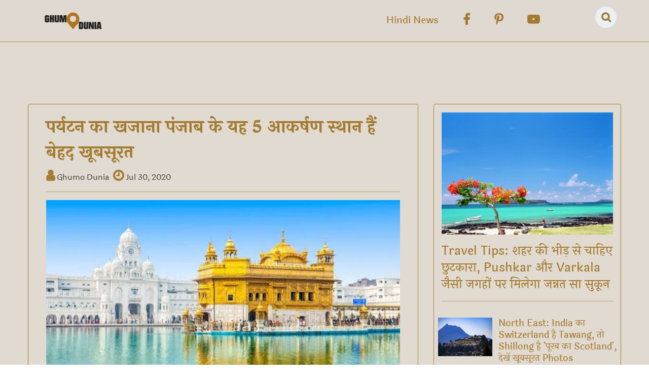

--- FILE ---
content_type: text/html; charset=utf-8
request_url: https://www.google.com/recaptcha/api2/aframe
body_size: 268
content:
<!DOCTYPE HTML><html><head><meta http-equiv="content-type" content="text/html; charset=UTF-8"></head><body><script nonce="stsHZRyhojzy-GYOXX9weA">/** Anti-fraud and anti-abuse applications only. See google.com/recaptcha */ try{var clients={'sodar':'https://pagead2.googlesyndication.com/pagead/sodar?'};window.addEventListener("message",function(a){try{if(a.source===window.parent){var b=JSON.parse(a.data);var c=clients[b['id']];if(c){var d=document.createElement('img');d.src=c+b['params']+'&rc='+(localStorage.getItem("rc::a")?sessionStorage.getItem("rc::b"):"");window.document.body.appendChild(d);sessionStorage.setItem("rc::e",parseInt(sessionStorage.getItem("rc::e")||0)+1);localStorage.setItem("rc::h",'1770076592686');}}}catch(b){}});window.parent.postMessage("_grecaptcha_ready", "*");}catch(b){}</script></body></html>

--- FILE ---
content_type: text/plain; charset=utf-8
request_url: https://www.ghumodunia.com/api/WebApi/Latestpost
body_size: 7476
content:
OK$$$@@$$$[{"news_application_id":"8","news_id":"496596","news_headline":"Best Place to visist in Feburary India: सस्ते में शानदार Vacation का मौका, February में इन जगहों पर करें Low Budget Trip","news_synopsis":"फरवरी में न तो ठिठुरन परेशान करती है और न ही गर्मी अधिक होती है। इस दौरान समुद्र शांत होते हैं, पहाड़ साफ दिखते हैं और मैदानों में बसंत ऋतु की आहट होती है। ऐसे में अगर आप भी ट्रिप प्लान करने की सोच रहे हैं, तो फरवरी सबसे बेस्ट महीना है।","news_url":"/india/opportunity-for-great-cheap-vacation-take-low-budget-trip-to-these-places-in-february","newsp_written_by":"148","newsp_written_by_name":"अनन्या मिश्रा","news_image_1":"2026/2/2/best-place-to-visist-in-feburary-india_large_1205_148.jpeg","news_image_2":"2026/2/2/best-place-to-visist-in-feburary-india_medium_1205_148.jpeg","news_image_3":"2026/2/2/best-place-to-visist-in-feburary-india_small_1205_148.jpeg","news_publish_date_format":"Feb 02, 2026","subcategory_id":"166","subcategory_name":"India","subcategory_english_name":"india"},{"news_application_id":"8","news_id":"496271","news_headline":"Travel Destinations: घूमने का है शौक, तो Katra से लेकर Jaisalmer तक की ये List ज़रूर देखें","news_synopsis":"दुनिया में बहुत सारे ऐसे लोग हैं, जिनको घूमना, नऊ जगहों को एक्सप्लोर करना और अलग-अलग संस्कृतियों को देखना और महसूस करना बेहद पसंद होता है। यात्राएं न सिर्फ मनोरंजन देती हैं, बल्कि हमारे जीवन में नए अनुभव, ऊर्जा और सोच का भी विस्तार करती हैं।","news_url":"/india/love-to-travel-from-katra-to-jaisalmer-check-out-this-list","newsp_written_by":"148","newsp_written_by_name":"अनन्या मिश्रा","news_image_1":"2026/1/30/travel-destinations_large_1703_148.jpeg","news_image_2":"2026/1/30/travel-destinations_medium_1703_148.jpeg","news_image_3":"2026/1/30/travel-destinations_small_1703_148.jpeg","news_publish_date_format":"Jan 30, 2026","subcategory_id":"166","subcategory_name":"India","subcategory_english_name":"india"},{"news_application_id":"8","news_id":"495955","news_headline":"Travel Tips: Aravalli Hills की विरासत देखें, जहां पत्थरों में कैद है इतिहास, Weekend पर करें इन 3 जगहों का सफर","news_synopsis":"लोग अरावली पहाड़ियों के बारे में सर्च कर रहे हैं और घूमने का प्लान भी बना रहे हैं। अरावली पहाड़ियां खूबसूरती के लिए सबसे खास मानी जाती हैं। कई लोग ऐसे भी हैं, जो यहां पर घूमने के लिए जा रहे हैं।","news_url":"/india/explore-heritage-of-aravalli-hills-where-history-captured-in-stone-visit-3-places-on-weekend","newsp_written_by":"148","newsp_written_by_name":"अनन्या मिश्रा","news_image_1":"2026/1/28/aravalli-hills_large_1552_148.jpeg","news_image_2":"2026/1/28/aravalli-hills_medium_1552_148.jpeg","news_image_3":"2026/1/28/aravalli-hills_small_1552_148.jpeg","news_publish_date_format":"Jan 28, 2026","subcategory_id":"166","subcategory_name":"India","subcategory_english_name":"india"},{"news_application_id":"8","news_id":"495691","news_headline":"Travel Tips: शहर की भीड़ से चाहिए छुटकारा, Pushkar और Varkala जैसी जगहों पर मिलेगा जन्नत सा सुकून","news_synopsis":"अक्सर लोग घूमने की प्लानिंग करते हैं, तो कुछ लोग दोस्त और फैमिली के साथ घूमना पसंद करते हैं। कई लोग लास्ट मिनट घूमने का प्लान बना लेते हैं। अगर आप भी उन्हीं लोगों में से एक हैं और लास्ट मिनट ट्रिप प्लान करते हैं, तो यह आर्टिकल आपके लिए है।","news_url":"/india/looking-to-escape-city-crowds-places-like-pushkar-and-varkala-offer-paradise-like-escape","newsp_written_by":"148","newsp_written_by_name":"अनन्या मिश्रा","news_image_1":"2026/1/26/travel-tips_large_1530_148.jpeg","news_image_2":"2026/1/26/travel-tips_medium_1530_148.jpeg","news_image_3":"2026/1/26/travel-tips_small_1530_148.jpeg","news_publish_date_format":"Jan 26, 2026","subcategory_id":"166","subcategory_name":"India","subcategory_english_name":"india"},{"news_application_id":"8","news_id":"495358","news_headline":"North East: India का Switzerland है Tawang, तो Shillong है \u0027पूरब का Scotland\u0027, देखें खूबसूरत Photos","news_synopsis":"अगर आप विदेश यात्रा पर नहीं जा सकते हैं, तो आप पूर्वोत्तर भारत की उन जगहों की सैर कर सकते हैं, जहां का नजारा जन्नत से कम नहीं लगता है। ऐसे में आपको भी भीड़ से दूर एक सुकूनभरी जगह की तलाश में नॉर्थ ईस्ट के इन पर्यटन स्थलों की सैर पर जा सकते हैं।","news_url":"/india/tawang-switzerland-of-india-while-shillong-scotland-of-east-see-beautiful-photos","newsp_written_by":"148","newsp_written_by_name":"अनन्या मिश्रा","news_image_1":"2026/1/23/north-east_large_1614_148.jpeg","news_image_2":"2026/1/23/north-east_medium_1614_148.jpeg","news_image_3":"2026/1/23/north-east_small_1614_148.jpeg","news_publish_date_format":"Jan 23, 2026","subcategory_id":"166","subcategory_name":"India","subcategory_english_name":"india"},{"news_application_id":"8","news_id":"495056","news_headline":"Travel Tips: Ooty नहीं, इस बार बनाएं Kotagiri का Plan, ये खूबसूरत नजारे बना देंगे आपको दीवाना","news_synopsis":"अधिकतर लोग घूमने के लिए हिल स्टेशन जाना पसंद करते हैं। जिससे वह बिजी शेड्यूल के बीच सुकून के कुछ पल बिता सकें। यहां की ठंडी-ठंडी हवाएं और शांत वातावरण दिल और दिमाग को शांति पहुंचाते हैं।","news_url":"/india/instead-of-ooty-plan-trip-to-kotagiri-this-time-these-beautiful-views-make-you-crazy","newsp_written_by":"148","newsp_written_by_name":"अनन्या मिश्रा","news_image_1":"2026/1/21/kotagiri-hill-station_large_1516_148.jpeg","news_image_2":"2026/1/21/kotagiri-hill-station_medium_1516_148.jpeg","news_image_3":"2026/1/21/kotagiri-hill-station_small_1516_148.jpeg","news_publish_date_format":"Jan 21, 2026","subcategory_id":"166","subcategory_name":"India","subcategory_english_name":"india"},{"news_application_id":"8","news_id":"494797","news_headline":"Travel Tips: Uttarakhand के Mana गांव से जाता है स्वर्ग का रास्ता, जानिए क्यों है ये \u0027India\u0027s First Village\u0027","news_synopsis":"अगर आपको नहीं पता है कि भारत का पहला गांव किसे कहते हैं, तो बता दें कि उत्तराखंड के माणा गांव को भारत का पहला गांव कहा जाता है। माणा गांव सिर्फ घूमने के लिए नहीं बल्कि धार्मिक मान्यताओं की वजह से भी खास है।","news_url":"/india/path-to-heaven-leads-from-mana-village-in-uttarakhand-find-out-why-considered-india-first-village","newsp_written_by":"148","newsp_written_by_name":"अनन्या मिश्रा","news_image_1":"2026/1/19/mana-village_large_1507_148.jpeg","news_image_2":"2026/1/19/mana-village_medium_1507_148.jpeg","news_image_3":"2026/1/19/mana-village_small_1507_148.jpeg","news_publish_date_format":"Jan 19, 2026","subcategory_id":"166","subcategory_name":"India","subcategory_english_name":"india"},{"news_application_id":"8","news_id":"494419","news_headline":"Mahabaleshwar and Lonavala Trip: बेहद कम खर्च में घूमें लोनावला और महाबलेश्वर, जानिए A-Z जानकारी","news_synopsis":"महाराष्ट्र के दो बेहद खूबसूरत हिल स्टेशन लोनावला और महाबलेश्वर हैं। यह दोनों हिल स्टेशन हर मौसम में पर्यटकों को आकर्षित करते हैं। गर्मी हो या मानसून आप किसी भी मौसम में लोनावला और महाबलेश्वर घूमने जा सकते हैं। यह दोनों ही हिल स्टेशन प्रकृति की गोद में समाए हैं।","news_url":"/india/visit-lonavala-and-mahabaleshwar-at-very-low-cost-know-a-to-z-information","newsp_written_by":"148","newsp_written_by_name":"अनन्या मिश्रा","news_image_1":"2026/1/16/mahabaleshwar-and-lonavala-trip_large_1459_148.jpeg","news_image_2":"2026/1/16/mahabaleshwar-and-lonavala-trip_medium_1459_148.jpeg","news_image_3":"2026/1/16/mahabaleshwar-and-lonavala-trip_small_1459_148.jpeg","news_publish_date_format":"Jan 16, 2026","subcategory_id":"166","subcategory_name":"India","subcategory_english_name":"india"},{"news_application_id":"8","news_id":"494128","news_headline":"2 Day Kolkata Trip: सिर्फ 2 दिन में कैसे देखें \u0027City of Joy\u0027, ये Travel Guide करेगा आपकी पूरी मदद","news_synopsis":"कोलकाता की यात्रा के दौरान आप इसका लुत्फ उठाने के अलावा स्थानीय मिठाइयों जैसे चमचम, संदेश और मिष्टी दही जरूर टेस्ट करना चाहिए। इसके अलावा यहां पर कई शानदार जगहें हैं, जहां पर जाना एक शानदार और बेहतरीन एक्सपीरियंस देता है।","news_url":"/india/how-to-see-city-of-joy-in-just-2-days-this-travel-guide-will-help-you","newsp_written_by":"148","newsp_written_by_name":"अनन्या मिश्रा","news_image_1":"2026/1/14/2-day-kolkata-trip_large_1556_148.jpeg","news_image_2":"2026/1/14/2-day-kolkata-trip_medium_1556_148.jpeg","news_image_3":"2026/1/14/2-day-kolkata-trip_small_1556_148.jpeg","news_publish_date_format":"Jan 14, 2026","subcategory_id":"166","subcategory_name":"India","subcategory_english_name":"india"},{"news_application_id":"8","news_id":"493829","news_headline":"Place To Visit Near Chenab Bridge: दुनिया के सबसे ऊंचे Chenab Bridge का बना रहे हैं Plan, ये रही Best Tourist Spots की लिस्ट","news_synopsis":"यहां का नजारा एकदम स्वर्ग जैसा होता है। यहां पर बर्फ से ढके पहाड़ और हरियाली देखने लायक होती है। ऐसे में आज हम आपको उन जगहों के बारे में बताने जा रहे हैं, जो चेनाब ब्रिज के पास हैं। ऐसे में आप कुछ घंटों की यात्रा करके यहां पहुंच सकते हैं।","news_url":"/india/planning-to-visit-world-tallest-chenab-bridge-here-list-of-best-tourist-spots","newsp_written_by":"148","newsp_written_by_name":"अनन्या मिश्रा","news_image_1":"2026/1/12/place-to-visit-near-chenab-bridge_large_1506_148.jpeg","news_image_2":"2026/1/12/place-to-visit-near-chenab-bridge_medium_1506_148.jpeg","news_image_3":"2026/1/12/place-to-visit-near-chenab-bridge_small_1506_148.jpeg","news_publish_date_format":"Jan 12, 2026","subcategory_id":"166","subcategory_name":"India","subcategory_english_name":"india"},{"news_application_id":"8","news_id":"493460","news_headline":"UP Famous Waterfall: Varanasi-Sonbhadra के पास छिपे हैं ये अद्भुत झरने, Adventure Lovers के लिए हैं Best Destination","news_synopsis":"यूपी में कई खूबसूरत झरने भी मौजूद हैं, जिनको एक्सप्लोर करके आपके मन और शरीर को फिर से तरोताजा कर देगी। ऐसे में अगर आप भी यूपी की खूबसूरत जगहों को एक्सप्लोर करना चाहते हैं, तो यह आर्टिकल आपके लिए है।","news_url":"/india/these-amazing-waterfalls-hidden-near-varanasi-sonbhadra-great-destination-for-adventure-lovers","newsp_written_by":"148","newsp_written_by_name":"अनन्या मिश्रा","news_image_1":"2026/1/9/up-famous-waterfall_large_1632_148.jpeg","news_image_2":"2026/1/9/up-famous-waterfall_medium_1632_148.jpeg","news_image_3":"2026/1/9/up-famous-waterfall_small_1632_148.jpeg","news_publish_date_format":"Jan 09, 2026","subcategory_id":"166","subcategory_name":"India","subcategory_english_name":"india"},{"news_application_id":"8","news_id":"493156","news_headline":"Hill Station In MP: Shimla-Manali को भूल जाइए, MP का Pachmarhi है Perfect Weekend Destination","news_synopsis":"मध्य प्रदेश के इकलौते हिल स्टेशन पचमढ़ी को सतपुड़ा की रानी भी कहा जाता है। यहां पर आप चारों ओर हरियाली भरे जंगल, पुरानी गुफाएं, तालाब, पहाड़ों से गिरते झरने का ठंडा पानी आदि का अनुभव ले सकते हैं।","news_url":"/india/forget-shimla-manali-pachmarhi-in-mp-perfect-weekend-destination","newsp_written_by":"148","newsp_written_by_name":"अनन्या मिश्रा","news_image_1":"2026/1/7/hill-station-in-mp_large_1649_148.jpeg","news_image_2":"2026/1/7/hill-station-in-mp_medium_1649_148.jpeg","news_image_3":"2026/1/7/hill-station-in-mp_small_1649_148.jpeg","news_publish_date_format":"Jan 07, 2026","subcategory_id":"166","subcategory_name":"India","subcategory_english_name":"india"},{"news_application_id":"8","news_id":"492439","news_headline":"Magh Mela 2026: लाखों श्रद्धालु करेंगे संगम स्नान, जानें कैसे पहुंचें सस्ते और आरामदायक सफर का Secret Tip","news_synopsis":"प्रयागराज में 03 जनवरी 2026 से माघ मेला शुरू होने जा रहा है। हर साल आयोजित होने वाले माघ मेला में देश-विदेश से लाखों की संख्या में श्रद्धालु सगंम स्नान के लिए आते हैं। नए साल की शुरूआत के साथ की माघ मेला शुरू होने से लोगों के अंदर उत्साह देखने को मिल रहा है।","news_url":"/india/devotees-take-dip-in-sangam-know-how-reach-and-secret-tip-for-comfortable-journey","newsp_written_by":"148","newsp_written_by_name":"अनन्या मिश्रा","news_image_1":"2026/1/2/magh-mela-2026_large_1343_148.jpeg","news_image_2":"2026/1/2/magh-mela-2026_medium_1343_148.jpeg","news_image_3":"2026/1/2/magh-mela-2026_small_1343_148.jpeg","news_publish_date_format":"Jan 02, 2026","subcategory_id":"166","subcategory_name":"India","subcategory_english_name":"india"},{"news_application_id":"8","news_id":"492156","news_headline":"Travel Tips: मनाली की बर्फीली वादियों में छिपा \u0027रहस्यमयी\u0027 नीला झरना, प्रकृति का अद्भुत नज़ारा","news_synopsis":"सर्दियों के मौसम में पहाड़ों पर घूमने का अपना मजा होता है। बर्फ से ढके पहाड़ों का दीदार करना करीब हर किसी की विश लिस्ट में होती है। इस वजह से स्नो फॉल का लुत्फ उठाने के लिए अधिकतर लोग सर्दियों के मौसम में शिमला-मनाली जाते हैं।","news_url":"/india/hidden-in-snowy-valleys-of-manali-lies-mysterious-blue-waterfall-wonderful-sight-of-nature","newsp_written_by":"148","newsp_written_by_name":"अनन्या मिश्रा","news_image_1":"2025/12/31/travel-tips_large_1513_148.jpeg","news_image_2":"2025/12/31/travel-tips_medium_1513_148.jpeg","news_image_3":"2025/12/31/travel-tips_small_1513_148.jpeg","news_publish_date_format":"Dec 31, 2025","subcategory_id":"166","subcategory_name":"India","subcategory_english_name":"india"},{"news_application_id":"8","news_id":"491891","news_headline":"Travel Tips: नए साल पर कहां जाएं, बिना पैसों के यादगार जश्न के लिए ये 5 फ्री डेस्टिनेशन हैं बेस्ट","news_synopsis":"नए साल को लेकर लोग काफी ज्यादा उत्साहित होते हैं। वहीं नए साल को यादगार बनाने के लिए लोग परिवार या दोस्तों के साथ कुछ खास करना पसंद करते हैं। ऐसे में आजहम आपको कुछ ऐसे विकल्प के बारे में बताने जा रहे हैं, जहां पर आप नए साल के मौके पर फ्री में मस्ती कर सकते हैं।","news_url":"/india/where-to-go-for-new-year-5-free-destinations-best-for-memorable-celebration","newsp_written_by":"148","newsp_written_by_name":"अनन्या मिश्रा","news_image_1":"2025/12/29/travel-tips_large_1551_148.jpeg","news_image_2":"2025/12/29/travel-tips_medium_1551_148.jpeg","news_image_3":"2025/12/29/travel-tips_small_1551_148.jpeg","news_publish_date_format":"Dec 29, 2025","subcategory_id":"166","subcategory_name":"India","subcategory_english_name":"india"}]

--- FILE ---
content_type: application/javascript
request_url: https://www.ghumodunia.com/Scripts/Travel.js
body_size: 5399
content:
var globalurl = '/api/WebApi/';
var ImgFirstPart = 'https://images.prabhasakshi.com/';
var SiteUrl = "https://www.ghumodunia.com/";
var State_in_hindi = ['आंध्र प्रदेश', 'अरुणाचल प्रदेश', 'असम', 'बिहार', 'छत्तीसगढ़', 'गोआ', 'गुजरात', 'हरियाणा', 'हिमाचल प्रदेश', 'जम्मू और कश्मीर', 'झारखंड', 'कर्नाटक', 'केरल', 'मध्य प्रदेश', 'महाराष्ट्र', 'मणिपुर', 'मेघालय', 'मिज़ोरम', 'नागालैंड', 'ओडिशा', 'पंजाब', 'राजस्थान', 'सिक्किम', 'तमिलनाडु', 'त्रिपुरा', 'उत्तर प्रदेश', 'उत्तराखंड', 'पश्चिम बंगाल', 'अंडमान और निकोबार द्वीप समूह', 'चंडीगढ़', 'दादरा और नगर ​​हवेली', 'दमन और दीव', 'लक्षद्वीप', 'पुडुचेरी (पांडिचेरी)'];
var State_in_english = ['Andhra Pradesh', 'Arunachal Pradesh', 'Assam', 'Bihar', 'Chhattisgarh', 'Goa', 'Gujarat', 'Haryana', 'Himachal Pradesh', 'Jammu and Kashmir', 'Jharkhand', 'Karnataka', 'Kerala', 'Madhya Pradesh', 'Maharashtra', 'Manipur', 'Meghalaya', 'Mizoram', 'Nagaland', 'Odisha', 'Punjab', 'Rajasthan', 'Sikkim', 'Tamil Nadu', 'Tripura', 'Uttar Pradesh', 'Uttarakhand', 'West Bengal', 'Andaman and Nicobar Islands', 'Chandigarh', 'Dadra and Nagar Haveli', 'Daman and Diu', 'Lakshadweep', 'Puducherry (Pondicherry)'];

function GetParameterByName(name, url) {
    if (!url) url = window.location.href;
    name = name.replace(/[\[\]]/g, "\\$&");
    var regex = new RegExp("[?&]" + name + "(=([^&#]*)|&|#|$)"),
        results = regex.exec(url);
    if (!results) return null;
    if (!results[2]) return '';
    return decodeURIComponent(results[2].replace(/\+/g, " "));
}

function ListingPage(Count, Category) {
    var parm = "{Count:'" + Count + "', Category:'" + Category + "'}";
    try {
        $.ajax({
            type: "POST",
            contentType: "application/json",
            data: parm,
            url: globalurl + "ListingPage",
            beforeSend: function () {
                //$('.loadingdiv').show();
            },
            complete: function () {
                //$('.loadingdiv').hide();
            },
            success: function (response) {
                var row = '';
                if (response.split('$$$@@$$$')[0] == 'OK') {
                    var obj = jQuery.parseJSON(response.trim().split('$$$@@$$$')[1]);
                    $.each(obj, function (key, value) {
                        row = row + '<li><div class="col-md-4 px-1"><a href="' + value.news_url.replace("/india/", "/") + '-' + value.news_id + '"><img alt="' + value.news_headline + '" src="' + ImgFirstPart + value.news_image_1.replace('_650x', '_349x') + '" /></a></div><div class="info col-md-8 text-left"><a href="' + value.news_url + '-' + value.news_id + '"><h2 class="title">' + value.news_headline + '</h2><p class="desc">' + (value.news_synopsis.length > 171 ? value.news_synopsis.substring(0, 170) + "..." : value.news_synopsis) + '</p>/a></div></li>';
                        $('#listingloadmore').attr('data-count', value.sno);
                    });
                    $('#listing-page-news').append(row);
                }
            },
            error: function (errorThrown) {
                console.log(errorThrown);
            }
        });
    }
    catch (err) {
        console.log(err.message);
    }
}

function Viewstory(Url, first) {
    var parm = "{Url:'" + Url + "'}";
    try {
        $.ajax({
            type: "POST",
            contentType: "application/json",
            data: parm,
            url: globalurl + "Viewstory",
            complete: function () {
            },
            success: function (response) {
                var row = '', row1='';
                var adidD = 6, adidM = 10;
                if (response.split('$$$@@$$$')[0] == 'OK') {
                    var obj = jQuery.parseJSON(response.trim().split('$$$@@$$$')[1]);
                    var key1 = 4;
                    $.each(obj, function (key, value) {
                        if (key == 0) {
                            Newsid = value.news_id;
                        }
                        var siteurl = 'https://www.ghumodunia.com/' + value.news_url + '-' + value.news_id
                        var Curl = "/" + value.news_url + "-" + value.news_id;
                        row = row + '<div class="one-news-item pb-3 newsstorydata" data-newsid="' + value.news_id + '" data-storyurl="' + Curl + '" data-storyheadline="' + value.news_headline + '"><div class="news-title min-height-100"><h1>' + value.news_headline + '</h1></div><div class="news-cats"><ul class="list-unstyled list-inline mb-1"><li class="list-inline-item"><i class="fa fa-user theme-color"></i>';
                        if (value.newsp_written_by == '84') {
                            row = row + '<a href="/profile/author/priya-mishra" target="_blank"> Priya Mishra</a>';
                        }
                        else {
                            row = row + '<span> ' + value.newsp_written_by_name.replace('प्रभासाक्षी न्यूज नेटवर्क', 'Ghumo Dunia') + '</span>';
                        }
                        row = row + '</li>';
                        row = row + '<li class="list-inline-item"><i class="fa fa-clock-o theme-color"></i><span> ' + value.news_publish_date_format + '</span></li></ul></div><hr>';
                        if (screen.width < 768) {
                            row = row + '<div class="news-image position-relative"><img alt="' + value.news_headline + '" class="animateimg" src="' + ImgFirstPart + value.news_image_1.replace('_large_','_medium_') + '"></div>';
                        }
                        else {
                            row = row + '<div class="news-image position-relative"><img alt="' + value.news_headline + '" class="animateimg" src="' + ImgFirstPart + value.news_image_1 + '"></div>';
                        }

                        var ndescription = value.news_description.replace("div>", "p>").replace("div>", "p>").replace("div>", "p>").replace("div>", "p>").replace("div>", "p>").replace("div>", "p>").replace("div>", "p>").replace("div>", "p>").replace("div>", "p>").replace("div>", "p>").replace("div>", "p>").replace("div>", "p>").replace("div>", "p>").replace("div>", "p>");
                        ndescription = ndescription.split('</p>');
                        var afterdesc = '';
                        var tabadsmiddle = '';
                        key1 = parseInt(key1 + 1);
                        tabadsmiddle = '<div id="taboola_container_id-' + key1 + '"></div><script type="text/javascript">taboola_container_id ="taboola-below-article"; window._taboola = window._taboola || []; _taboola.push({ mode:"thumbnails-a-mid", container: "taboola_container_id-' + key1 + '", placement:"Mid Article Thumbnails-' + key1 + '", target_type:"mix"}); _taboola.push({ article: "auto", url:"' + siteurl + '"});</script >';

                        var i = 0;
                        for (i = 0; i < ndescription.length; i++) {
                            if (i == 0) {
                                afterdesc = ndescription[i] + '</p><p>' + tabadsmiddle + '</p>';
                            }
                            else
                                afterdesc = afterdesc + ndescription[i] + "</p>";
                        }

                        row = row + '<div class="news-content text-justify py-3">' + afterdesc + '</div><hr>';
                        row = row + '<div class="news-footer">';
                        row = row + "<div class='col-md-12 my-3 text-center d-none d-md-flex'><div id='div-gpt-ad-1611905751793-" + parseInt(adidD + key) + "' style='width: 100%;'><script>googletag.cmd.push(function () {googletag.display('div-gpt-ad-1611905751793-" + parseInt(adidD + key) + "'); });</script></div></div>";
                        row = row + "<div class='col-md-12 my-3 text-center d-flex d-sm-none'><div id='div-gpt-ad-1611905751793-" + parseInt(adidM + key) + "' style='width: 100%;'><script>googletag.cmd.push(function () {googletag.display('div-gpt-ad-1611905751793-" + parseInt(adidM + key) + "'); });</script></div></div>";
                        row = row + '</div>';
                        row = row + '<div class="news-tags"><h5>Tags</h5>';
                        var keywords = value.news_meta_keywords.split(',');
                        for (var i = 0, length = keywords.length; i < length; i++) {
                            row = row + '<a href="/tourism/' + keywords[i]+'" type="button" class="btn btn-sm btn-secondary mr-2 mb-2"">' + keywords[i] + '</a>';
                        }
                        row = row + '</div><hr></div>';
                        row = row + '<div id="taboola-below-article-' + parseInt(key + 1) +'"></div>';
                        row = row + '<script type="text/javascript">';
                        row = row + 'var taboola_container_id="taboola-below-article-' + parseInt(key + 1) +'";';
                        row = row + 'window._taboola=window._taboola||[];';
                        row = row + '_taboola.push({mode:"thumbnails-a",container:taboola_container_id,placement:"Below Article Thumbnails ' + parseInt(key + 1) +'",target_type:"mix"});';
                        row = row + '_taboola.push({article:"auto",url:"' + siteurl + '"});';
                        row = row + '</script>';
                        row = row + '<hr>';
                    });
                    //$('#story-id').append(row);
                    //Relatedpost(state);
                    //Latestpost(Newsid)
                }
                else {
                    row = '<div class="empty fw mt-5" style="color:#C4814B"><center><i class="fa fa-meh-o" style="font-size:27px; color:#95C7E7">&nbsp;SORRY !</i><br/>There is no data</center></div>';
                }
                if (first) {
                    $('#story-id').html(row);
                    //!function (e, f, u) {
                    // e.async = 1;
                    // e.src = u;
                    // f.parentNode.insertBefore(e, f);
                    //}
                    //(document.createElement('script'), document.getElementsByTagName('script')[0], '//cdn.taboola.com/libtrc/prabhasakshi-ghumodunia/loader.js');
                    //$('.adstabola').append(row1);
                }
                else {
                    $('#story-id').append(row);
                    $('.newsheadlinelist').each(function (value) {
                        var id = $(this).attr('data-newsid');
                        if (nextnewsid == 0)
                            nextnewsid = id;
                        if ($(this).hasClass('active'))
                            nextnewsid = 0;
                    });

                    if (nextnewsid == newsid)
                        nextnewsid = 0;
                }
                $(window).scroll(function () {
                    ScrollChange();
                });
            },
            error: function (XMLHttpRequest, textStatus, errorThrown) {
                console.log(errorThrown);
            }
        });
    }
    catch (err) {
        console.log(err.message);
    }
}

function ViewSearchResult(Keyword, Newsid) {
    if (Newsid == '99999999') {
        $('#searchloadmorenews').hide();
    }
    var parm = "{Keyword:'" + decodeURI(Keyword) + "', Newsid:'" + Newsid + "'}";
    try {
        $.ajax({
            type: "POST",
            contentType: "application/json",
            data: parm,
            url: globalurl + "ViewSearchResult",
            beforeSend: function () {
                $('.btn_label_load').html('Please wait.....');
                $('.btn_label_load').attr('disabled', true);
            },
            complete: function () {
                $('.preloader').hide();
                $('.btn_label_load').html('Load more posts');
                $('.btn_label_load').attr('disabled', false);
            },
            success: function (response) {
                var row = '';
                if (response.split('$$$@@$$$')[0] == 'OK') {
                    var obj = jQuery.parseJSON(response.trim().split('$$$@@$$$')[1]);
                    $.each(obj, function (key, value) {
                        if (key < 6) {
                            var nid = $('#searchloadmorenews').attr('data-news-id');
                            if (nid == '0') {
                                $('.archive-page-heading').html(Keyword);
                                $('#searchloadmorenews').attr('data-search', decodeURI(Keyword));
                                $('#searchloadmorenews').hide();
                            }
                            row = row + '<div class="col-md-4 archive-item"><div class="dv-img img-hover"><a href="/' + value.news_url.replace("/india/", "/").replace("/foreign/", "/") + '-' + value.news_id + '"><img class="imghovereffect min-height-200" src="' + ImgFirstPart + value.news_image_2 + '" alt="' + value.news_headline + '" title="' + value.news_headline + '"></a></div><div class="dv-caption"><a href="/' + value.news_url.replace("/india/", "/").replace("/foreign/", "/") + '-' + value.news_id + '"><h3 class="caption-h4">' + value.news_headline + '</h3></a></div></div>';
                            $('#searchloadmorenews').attr('data-news-id', value.news_id);
                        }
                        else
                            $('#searchloadmorenews').show();
                    });
                    $('#archive-news-id').append(row);
                }
                else {
                    $('#searchloadmorenews').hide();
                    $('.archive-news-id-norecord').html('<h3 class="col-md-12 text-center font24 mt-5 mb-4">There is no data available.</h3>');
                }
            },
            error: function (errorThrown) {
                console.log(errorThrown);
            }
        });
    }
    catch (err) {
        console.log(err.message);
    }
}

function Relatedpost(State) {
    var parm = "{State:'" + State + "'}";
    try {
        $.ajax({
            type: "POST",
            contentType: "application/json",
            data: parm,
            url: globalurl + "Relatedpost",
            beforeSend: function () {
            },
            complete: function () {
            },
            success: function (response) {
                var row = '';
                if (response.split('$$$@@$$$')[0] == 'OK') {
                    var obj = jQuery.parseJSON(response.trim().split('$$$@@$$$')[1]);
                    $.each(obj, function (key, value) {
                        if (key == 0) {
                            row = row + '<div class="col-md-12 mt-3"><div class="side-section"><a href="' + value.news_url.replace("/india/", "/").replace("/foreign/", "/") + '-' + value.news_id + '"><img class="image" src="' + ImgFirstPart + value.news_image_1.replace('_650x', '_349x') + '"><h3 class="side-heading-h3 py-3">' + value.news_headline + '</h3></a></div><hr /></div><div class="col-md-12">';
                        }
                        else {
                            row = row + '<div class="row my-3"><div class="col-md-4 px-2"><img class="image" src="' + ImgFirstPart + value.news_image_1.replace('_650x', '_349x') + '"></div><div class="col-md-8 px-1"><h5 class="side-heading-h5">' + value.news_headline + '</h5></div>';
                        }
                    });
                    row = row + '</div>';
                    $('#related-post').html(row);
                }
            },
            error: function (errorThrown) {
                console.log(errorThrown);
            }
        });
    }
    catch (err) {
        console.log(err.message);
    }
}

function Latestpost(Newsid) {
    try {
        $.ajax({
            type: "POST",
            contentType: "application/json",
            //data: parm,
            url: globalurl + "Latestpost",
            beforeSend: function () {
            },
            complete: function () {
                //$('.preloader').hide();
                $('.sticky-sidebar-css').sticky();
            },
            success: function (response) {
                var row = '';
                if (response.split('$$$@@$$$')[0] == 'OK') {
                    var obj = jQuery.parseJSON(response.trim().split('$$$@@$$$')[1]);
                    $.each(obj, function (key, value) {
                        if (key > 2) {
                            if (key == 3) {
                                row = row + '<div class="col-md-12 min-height-200 mt-3"><div class="side-section"><a href="' + value.news_url.replace("/india/", "/") + '-' + value.news_id + '"><img class="image1 w-100" alt="' + value.news_headline + '" src="' + ImgFirstPart + value.news_image_2 + '"><h3 class="side-heading-h3 pt-3">' + value.news_headline + '</h3></a></div><hr /></div><div class="col-md-12">';
                            }
                            else {
                                row = row + '<div class="row my-3"><div class="col-md-4 px-2"><a href="' + value.news_url.replace("/india/", "/") + '-' + value.news_id + '"><img class="image-latest" alt="' + value.news_headline + '" src="' + ImgFirstPart + value.news_image_3 + '"></a></div><div class="col-md-8 px-1"><a href="' + value.news_url.replace("/india/", "/") + '-' + value.news_id + '"><h5 class="side-heading-h5">' + value.news_headline + '</h5></a></div></div>';
                            }
                        }
                    });
                    row = row + '</div>';
                    $('#related-post').html(row);
                }
            },
            error: function (errorThrown) {
                console.log(errorThrown);
            }

        });
    }
    catch (err) {
        console.log(err.message);
    }
}

function PrepareSlider() {
    var row1 = '';
    row1 = row1 + '<div class="carousel-item active"><img class="d-block w-100 slider-img" src="/Images/1.jpg" alt="kerala"></div>' +
        '<div class="carousel-item"><img class="d-block w-100 slider-img" src="/Images/2.jpg" alt="rajashthan"></div>' +
        '<div class="carousel-item"><img class="d-block w-100 slider-img" src="/Images/3.jpg" alt="Nature"></div>' +
        '<div class="carousel-item"><img class="d-block w-100 slider-img" src="/Images/4.jpg" alt="camel"></div>' +
        '<div class="carousel-item"><img class="d-block w-100 slider-img" src="/Images/6.jpg" alt="camel"></div>';

    $('.carousel-inner').html(row1);
    $('.preloader').hide();
    PrepareHomePage("165","1");
}

function PrepareHomePage(Category,Count) {
    var parm = "{Category:'" + Category + "',Count:'" + Count+"'}";
    try {
        $.ajax({
            type: "POST",
            contentType: "application/json",
            data: parm,
            url: globalurl + "HomePageNews",
            beforeSend: function () {
                $('.load-home-news').html('Please wait.....');
                $('.load-home-news').attr('disabled', true);
            },
            complete: function () {
                $('.load-home-news').html('Load More');
                $('.load-home-news').attr('disabled', false);
            },
            success: function (response) {
                var row = '';
                if (response.split('$$$@@$$$')[0] == 'OK') {
                    var obj = jQuery.parseJSON(response.trim().split('$$$@@$$$')[1]);
                    $.each(obj, function (key, value) {
                        row = row + '<div class="col-md-3 home-news-image-item px-0 hovereffect"><a href="' + value.news_url + '-' + value.news_id + '"><img height="240" src="' + ImgFirstPart + value.news_image_2 + '" class="news-thumbnail w-100" alt="' + value.news_headline + '" /><div class="overlay"><h3 class="home-news-description">' + value.news_headline + '</h3></div></a></div>';
                        $('.load-home-news').attr('data-count', value.sno);                        
                    });
                    if (obj.length < 7) {
                        $('.load-home-news').hide();
                    }
                    $('#home-news-section-id').append(row);
                }
            },
            error: function (errorThrown) {
                console.log(errorThrown);
            }
        });
    }
    catch (err) {
        console.log(err.message);
    }
}

--- FILE ---
content_type: text/plain; charset=utf-8
request_url: https://www.ghumodunia.com/api/WebApi/Viewstory
body_size: 28376
content:
OK$$$@@$$$[{"news_application_id":"8","news_id":"208880","news_subcategory_id":"166","news_headline":"पर्यटन का खजाना पंजाब के यह 5 आकर्षण स्थान हैं बेहद खूबसूरत","news_synopsis":"सिखों की नगरी के नाम से विख्यात पंजाब कई खूबसूरत पर्यटन स्थल को स्वयं में समेटे हुए हैं। यहां धार्मिक मंदिरों की खूबसूरती को निहारने बड़ी तादाद में पर्यटक आते हैं। घूमने के लिए जाने वाले स्थानों में पंजाब प्रमुखता से शुमार हो चुका है।पंजाब में आप वीकेंड छुट्टियों, फैमिली ट्रिप या अकेले भी जा सकते हैं।","news_description":"\u003cdiv\u003eभारत के हर राज्य अलग अलग खूबियों के साथ विश्व प्रचलित है। प्राकृतिक खूबसूरती,पर्वतीया आकर्षण, खूबसूरत ऐतिहासिक महल, बागानों की खूबसूरती,आस्था के प्रतीक मंदिरों आदि खूबसूरत चीजों का अवलोकन भारत के अलग अलग राज्यों में किया जा सकता है। पर्यटन के खजाने से लैस भारत का राज्य पंजाब उनमें से एक हैं। पंजाब खानपान, पहनावे के साथ साथ टूरिस्ट प्लेस के लिए भी खूब प्रचलित है। पंजाब के दरियादिली की कहानी हर स्थानों पर लोकप्रिय है।सिखों की नगरी के नाम से विख्यात पंजाब कई खूबसूरत पर्यटन स्थल को स्वयं में समेटे हुए हैं। यहां धार्मिक मंदिरों की खूबसूरती को निहारने बड़ी तादाद में पर्यटक आते हैं। घूमने के लिए जाने वाले स्थानों में पंजाब प्रमुखता से शुमार हो चुका है। घूमने के शौकीन लोगों के लिए पंजाब का भी ऑप्शन शामिल है। पंजाब में आप वीकेंड छुट्टियों, फैमिली ट्रिप या अकेले भी जा सकते हैं।आइये जानते हैं यहाँ के ऐसे ही कुछ खूबसूरत पर्यटक स्थलों के बारे में जहाँ छुट्टियों का भरपूर आनंद उठाया जा सकता हैं।\u003c/div\u003e\u003cdiv\u003e\u003cbr\u003e\u003c/div\u003e\u003cdiv\u003e\u003cb\u003e1.अमृतसर\u003c/b\u003e\u003c/div\u003e\u003cdiv\u003e\u003cbr\u003e\u003c/div\u003e\u003cdiv\u003eपंजाब के अमृतसर में स्थित स्वर्ण मंदिर भारत ही नहीं बल्कि विश्व में भी इस मंदिर की प्रसिद्धि है। हरमिंदर साहिब सिंह के नाम से मशहूर स्वर्ण मंदिर आस्था के रंग और अपनी खूबसूरती से पर्यटकों का मन मोह लेती है। अमृतसर के स्वर्ण मंदिर फोटो शूट का भी अनोखा पर्याय है। यहां बॉलीवुड समेत कई फिल्मों की शूटिंग भी की गई है।इस स्वर्णिम मंदिर का दर्शन करने भारत के श्रद्धालु तो आते ही हैं साथ में हर वर्ष विश्व के अनेक देशों से लाखों की संख्या में श्रद्धालुओं की भीड़ जमा होती है। स्वर्ण मंदिर के सामने बहती हुई नदी में मंदिर की प्रतिलिपि को हर कोई अपने कैमरे में कैद करना चाहता है।\u003c/div\u003e\u003cdiv\u003e\u003cbr\u003e\u003c/div\u003e\u003cdiv\u003eइसकी दिव्यता, भव्यता और लोकप्रियता दिन प्रतिदिन बढ़ती जा रही है। पंजाब का अमृतसर सिर्फ स्वर्ण मंदिर से ही नहीं बल्कि अन्य चीजों के लिए भी मशहूर है। अमृतसर में जलियावाला बाग, बाघा बॉर्डर समेत कई अन्य प्राचीन मंदिर का अवलोकन किया जा सकता है। जलियावाला बाग इतिहास के उस शोकाकुल तथ्य को उजागर करता है, जिससे हर व्यक्ति की आंखें नम हो जाती हैं। बाघा बॉर्डर सेना के पराक्रम और वीरता की खास मिसाल है जिसे देखने अक्सर लोग पंजाब जाया करते हैं। पंजाब का अमृतसर शॉपिंग के लिए भी खूब प्रसिद्ध है, यह पारंपरिक कपड़ों का भंडार है। अक्सर पंजाब घूमने आए पर्यटक हाल के बाजार से कुछ पारंपरिक फेमस कपड़े जरूर खरीदते है।\u003c/div\u003e\u003cdiv\u003e\u003cbr\u003e\u003c/div\u003e\u003cdiv\u003e\u003cb\u003e2. चंडीगढ़\u0026nbsp;\u003c/b\u003e\u003c/div\u003e\u003cdiv\u003e\u003cbr\u003e\u003c/div\u003e\u003cdiv\u003eपंजाब के खूबसूरत स्थानों में चंडीगढ़ का नाम प्रमुखता से लिया जाता है।चंडीगढ़ पंजाब की राजधानी है। चंडीगढ़ पंजाब के फेमस पर्यटक स्थल में से एक है। बोटिंग का आनंद लेने वाले पर्यटकों के लिए यह स्थान बेस्ट है। चंडीगढ़ में मौजूद सुखना लेक में बोटिंग का आनंद उठाया जा सकता है। यहां के प्रमुख आकर्षण स्थलों में अवकाश की घाटी,रोज गार्डन, फन सिटी,रॉक गार्डन आदि हैं। रॉक गार्डन में पत्थर की बनी मूर्तियां लोगों को खूब आकर्षित करती है। चंडीगढ़ की खूबसूरत चीजों की उस हर पर्यटकों को आकर्षित होना लाजमी है क्योंकि यहां की खूबसूरती हर पर्यटक का दिल जीत लेती हैं।फन सिटी और अवकाश घाटी का आकर्षण बेहद ही सुन्दर है।\u003c/div\u003e\u003cdiv\u003e\u003cbr\u003e\u003c/div\u003e\u003cdiv\u003e\u003cb\u003e3.कपूरथला\u0026nbsp;\u003c/b\u003e\u003c/div\u003e\u003cdiv\u003e\u003cbr\u003e\u003c/div\u003e\u003cdiv\u003eकपूरथला पंजाब के आकर्षण स्थानों में से एक है।यहां गुरुद्वारे, म्यूजियम, मस्जिद, पंज मंदिर जगजीत क्लब आदि लोगों के प्रिय स्थान हैं। यहां की खूबसूरती कई माइनो में बेहतर है।यहां स्थित बेहतरीन शालीमार गार्डन में पूरा दिन कब बीत जाता है पता ही नहीं चलता। आकर्षण से परिपूर्ण मंदिर, मस्जिद और गार्डन यहां के लोकप्रिय स्थान है।पंजाब के कपूरथला की तुलना फ्रांस की राजधानी पेरिस से की जाती है।पेरिस अपनी खूबसूरती की लोकप्रियता से विश्व प्रसिद्ध है।ठीक उसी प्रकार कपूरथला भी दिन प्रतिदिन अपनी लोकप्रियता काबिज करता जा रहा है।यहां वास्तु शिल्प के अनेक उदाहरण मौजूद हैं जिसके आकर्षण से कपूरथला जगमगाता रहता है। यहां की खूबसूरती में इंडो-सारसेन और फ्रांसीसी शैली की भी झलक दिखती है। यह स्थान प्राचीन इमारतों और ऐतिहासिक दृष्टिकोणों से बेहद खास है। प्राचीन समय में यहाँ महान अहलूवालिया राजवंश का शासन था।माना जाता है कि 11वी शताब्दी में इस शहर की स्थापना जैसलमेर के भाटी राजपूत कबीले द्वारा की गई थी।\u003c/div\u003e\u003cdiv\u003e\u003cbr\u003e\u003c/div\u003e\u003cdiv\u003e\u003cbr\u003e\u003c/div\u003e\u003cdiv\u003e\u003cb\u003e4.जालंधर\u0026nbsp;\u003c/b\u003e\u003c/div\u003e\u003cdiv\u003e\u003cbr\u003e\u003c/div\u003e\u003cdiv\u003eजालंधर पंजाब का लोकप्रिय स्थान है।जालंधर में कई आकर्षक स्थान है। पंजाब घूमने आने वाले पर्यटक जालंधर अवश्य जाते हैं। पंजाब का शहर जालंधर भी ट्रेवलिंग के लिए बेस्ट ऑप्शन है। इस खूबसूरत शहर में आप देवी तलाब मंदिर, वंडरलैंड थीम पार्क, सेंट मैरी कैथेड्रल चर्च, निक्कू पार्क, इमाम नासिर मस्जिद, रंगीला पंजाब हवेली, पुष्पा गुजराल साइंस सिटी और शीतला मंदिर में घूमने के लिए जा सकते हैं।यह तमाम खूबसूरत स्थान पंजाब के खूबसूरती में चार चांद लगा देते हैं।\u003c/div\u003e\u003cdiv\u003e\u003cbr\u003e\u003c/div\u003e\u003cdiv\u003e\u003cb\u003e5.शीश महल\u0026nbsp;\u003c/b\u003e\u003c/div\u003e\u003cdiv\u003e\u003cbr\u003e\u003c/div\u003e\u003cdiv\u003eशीश महल पंजाब के बेस्ट स्थानों में से एक है।अमूमन पंजाब को खेती का स्वर्ग कहा जाता है, यहां खेती दिल से की जाती है। इसका मतलब यह नहीं की पंजाब में बड़े महल या राजवाड़ी ठाठ नहीं है। पंजाब में लहलहाती हरियाली फसलें लुभावनी और मनमोहक होती है। खेतों की खूबसूरती एक तरफ तो दूसरी तरफ महलों की भव्यता पंजाब की खूबसूरती की अनोखी बात है। यहां टेढ़े मेढ़े तथा कई भव्य महल, मंदिर पंजाब के आकर्षण को दोगुना कर देते हैं। पंजाब की खुबसूरती तराजू के हर पलड़े पर भारी पड़ती है जिस भी पर ये तौला जाता है। एक तरफ लहलहाती पंजाब की खेती तो दूसरी तरफ दिव्य महल का अवलोकन करना बेहद खूबसूरत होता है।\u003c/div\u003e\u003cdiv\u003e\u003cbr\u003e\u003c/div\u003e\u003cdiv\u003e\u003cbr\u003e\u003c/div\u003e","news_reading_time":"0","news_tags_word":"punjab, punjab travel places, travel hindi tips,best tourist places guide,visit punjab, famous places of punjab, pilgrimage of punjab, पंजाब में घूमने के लिए जगहे\n","news_url":"treasury-of-tourism-these-5-attractions-of-punjab-are-very-beautiful","news_image_1":"2020/7/2020_7$2020073011414116074_0_news_large_91.jpeg","news_image_1_title":"5 top tourist places in Punjab  ","news_image_1_alt":"5 top tourist places in Punjab ","news_image_1_description":"5 top tourist places in Punjab  ","news_image_representative":"0","news_meta_title":"treasury of tourism these 5 attractions of punjab are very beautiful","news_meta_keywords":"punjab, punjab travel places, travel hindi tips,best tourist places guide,visit punjab, famous places of punjab, pilgrimage of punjab, पंजाब में घूमने के लिए जगहे\n","news_meta_description":"सिखों की नगरी के नाम से विख्यात पंजाब कई खूबसूरत पर्यटन स्थल को स्वयं में समेटे हुए हैं। यहां धार्मिक मंदिरों की खूबसूरती को निहारने बड़ी तादाद में पर्यटक आते हैं। घूमने के लिए जाने वाले स्थानों में पंजाब प्रमुखता से शुमार हो चुका है।पंजाब में आप वीकेंड छुट्टियों, फैमिली ट्रिप या अकेले भी जा सकते हैं।","news_header_tags":"\u003cmeta property=\"og:title\" content=\"पर्यटन का खजाना पंजाब के यह 5 आकर्षण स्थान हैं बेहद खूबसूरत\" /\u003e    \r\n      \u003cmeta property=\"og:headline\" content=\"पर्यटन का खजाना पंजाब के यह 5 आकर्षण स्थान हैं बेहद खूबसूरत\" /\u003e    \r\n      \u003cmeta property=\"og:description\" content=\"सिखों की नगरी के नाम से विख्यात पंजाब कई खूबसूरत पर्यटन स्थल को स्वयं में समेटे हुए हैं। यहां धार्मिक मंदिरों की खूबसूरती को निहारने बड़ी तादाद में पर्यटक आते हैं। घूमने के लिए जाने वाले स्थानों में पंजाब प्रमुखता से शुमार हो चुका है।पंजाब में आप वीकेंड छुट्टियों, फैमिली ट्रिप या अकेले भी जा सकते हैं।\" /\u003e    \r\n      \u003cmeta name=\"news_keywords\" content=\"punjab, punjab travel places, travel hindi tips,best tourist places guide,visit punjab, famous places of punjab, pilgrimage of punjab, पंजाब में घूमने के लिए जगहे\n\" /\u003e    \r\n      \u003cmeta property=\"og:image\" content=\"https://cms2.prabhasakshi.com/gall_content/2020/7/2020_7$2020073011414116074_0_news_large_91.jpeg\" /\u003e    \r\n      \u003cmeta property=\"og:image:type\" content=\"image/jpeg\" /\u003e    \r\n      \u003cmeta property=\"og:image:width\" content=\"700\" /\u003e    \r\n      \u003cmeta property=\"og:image:height\" content=\"500\" /\u003e    \r\n      \u003cmeta property=\"og:url\" content=\" https://www.ghumodunia.com/treasury-of-tourism-these-5-attractions-of-punjab-are-very-beautiful-208880\" /\u003e    \r\n      \u003cmeta property=\"og:locale\" content=\"hi_IN\" /\u003e    \r\n      \u003cmeta property=\"og:type\" content=\"article\" /\u003e    \r\n      \u003cmeta property=\"og:site_name\" content=\"Ghumo Dunia\" /\u003e    \r\n      \u003cmeta name=\"twitter:card\" content=\"summary_large_image\" /\u003e    \r\n      \u003cmeta name=\"twitter:site\" content=\"Ghumo Dunia\" /\u003e    \r\n      \u003cmeta name=\"twitter:creator\" content=\"@ \" /\u003e    \r\n      \u003cmeta name=\"twitter:url\" content=\" https://www.ghumodunia.com/treasury-of-tourism-these-5-attractions-of-punjab-are-very-beautiful-208880\" /\u003e    \r\n      \u003cmeta name=\"twitter:title\" content=\"पर्यटन का खजाना पंजाब के यह 5 आकर्षण स्थान हैं बेहद खूबसूरत\" /\u003e    \r\n      \u003cmeta name=\"twitter:description\" content=\"सिखों की नगरी के नाम से विख्यात पंजाब कई खूबसूरत पर्यटन स्थल को स्वयं में समेटे हुए हैं। यहां धार्मिक मंदिरों की खूबसूरती को निहारने बड़ी तादाद में पर्यटक आते हैं। घूमने के लिए जाने वाले स्थानों में पंजाब प्रमुखता से शुमार हो चुका है।पंजाब में आप वीकेंड छुट्टियों, फैमिली ट्रिप या अकेले भी जा सकते हैं।\" /\u003e    \r\n      \u003cmeta name=\"twitter:image\" content=\"https://cms2.prabhasakshi.com/gall_content/2020/7/2020_7$2020073011414116074_0_news_large_91.jpeg\" /\u003e    \r\n      \u003cmeta name=\"twitter:image:width\" content=\"700\" /\u003e    \r\n      \u003cmeta name=\"twitter:image:height\" content=\"500\" /\u003e    \r\n      \u003clink rel=\"canonical\" href=\" https://www.ghumodunia.com/treasury-of-tourism-these-5-attractions-of-punjab-are-very-beautiful-208880\" /\u003e    \r\n      \u003clink rel=\"amphtml\" href=\"  https://www.ghumodunia.com/amp/treasury-of-tourism-these-5-attractions-of-punjab-are-very-beautiful-208880\" /\u003e    \r\n\t  \u003cmeta property=\"article:published_time\" content=\"2020-07-30T11:42:00+05:30\" /\u003e\r\n\t  \u003cmeta property=\"article:modified_time\" content=\"2020-07-30T11:41:33+05:30\" /\u003e\r\n\t  \r\n\t  \u003cmeta name=\"author\" content=\"Prabhasakshi\"\u003e\r\n\t  \u003cmeta property=\"article:section\" content=\"india\"\u003e\r\n\t  \u003cmeta property=\"article:tag\" content=\"punjab, punjab travel places, travel hindi tips,best tourist places guide,visit punjab, famous places of punjab, pilgrimage of punjab, पंजाब में घूमने के लिए जगहे\n\" /\u003e\r\n\t  \u003cmeta name=\"atdlayout\" content=\"article\"\u003e\r\n      \r\n\t  \u003cmeta itemprop=\"name\" content=\"पर्यटन का खजाना पंजाब के यह 5 आकर्षण स्थान हैं बेहद खूबसूरत\" /\u003e    \r\n      \u003cmeta itemprop=\"description\" content=\"सिखों की नगरी के नाम से विख्यात पंजाब कई खूबसूरत पर्यटन स्थल को स्वयं में समेटे हुए हैं। यहां धार्मिक मंदिरों की खूबसूरती को निहारने बड़ी तादाद में पर्यटक आते हैं। घूमने के लिए जाने वाले स्थानों में पंजाब प्रमुखता से शुमार हो चुका है।पंजाब में आप वीकेंड छुट्टियों, फैमिली ट्रिप या अकेले भी जा सकते हैं।\" /\u003e    \r\n      \u003cmeta itemprop=\"image\" content=\"https://cms2.prabhasakshi.com/gall_content/2020/7/2020_7$2020073011414116074_0_news_large_91.jpeg\"  /\u003e    \r\n      ","news_header_scripts":"\u003cscript type=\"application/ld+json\"\u003e    \r\n        {    \r\n        \"@context\": \"https://schema.org\",    \r\n        \"@type\": \"NewsArticle\",    \r\n        \"url\": \"https://www.ghumodunia.com\",    \r\n        \"inLanguage\": \"hi\",    \r\n        \"headline\": \"पर्यटन का खजाना पंजाब के यह 5 आकर्षण स्थान हैं बेहद खूबसूरत\",    \r\n        \"description\": \"सिखों की नगरी के नाम से विख्यात पंजाब कई खूबसूरत पर्यटन स्थल को स्वयं में समेटे हुए हैं। यहां धार्मिक मंदिरों की खूबसूरती को निहारने बड़ी तादाद में पर्यटक आते हैं। घूमने के लिए जाने वाले स्थानों में पंजाब प्रमुखता से शुमार हो चुका है।पंजाब में आप वीकेंड छुट्टियों, फैमिली ट्रिप या अकेले भी जा सकते हैं।\",    \r\n        \"mainEntityOfPage\": {    \r\n          \"@type\": \"WebPage\",    \r\n          \"@id\": \" https://www.ghumodunia.com/treasury-of-tourism-these-5-attractions-of-punjab-are-very-beautiful-208880\"    \r\n        },            \r\n        \"datePublished\": \"2020-07-30T11:42:00+05:30\",    \r\n        \"dateModified\": \"2020-07-30T11:41:33+05:30\",    \r\n        \"author\": {    \r\n          \"@type\": \"Person\",    \r\n          \"name\": \" Ghumo Dunia\"    \r\n        },    \r\n        \"image\": {    \r\n          \"@type\": \"ImageObject\",    \r\n          \"url\": \"https://cms2.prabhasakshi.com/gall_content/2020/7/2020_7$2020073011414116074_0_news_large_91.jpeg\",    \r\n          \"height\": 500,    \r\n          \"width\": 700    \r\n        },    \r\n        \"keywords\": [\"punjab, punjab travel places, travel hindi tips,best tourist places guide,visit punjab, famous places of punjab, pilgrimage of punjab, पंजाब में घूमने के लिए जगहे\n\"],    \r\n        \"articleSection\": \"india\",    \r\n        \"publisher\": {    \r\n          \"@type\": \"Organization\",    \r\n          \"name\": \" Ghumo Dunia\",    \r\n          \"logo\": {    \r\n         \"@type\": \"ImageObject\",    \r\n         \"url\": \"https://www.ghumodunia.com/Images/GD_logo-PNG.png\",    \r\n         \"width\": 350,    \r\n         \"height\": 100    \r\n          }    \r\n        }    \r\n         }    \r\n       \u003c/script\u003e","news_publish_date":"7/30/2020 11:42:00 AM","news_publish_date_format":"Jul 30, 2020","news_publish_time_format":"11:42","news_publish_month":"7","news_publish_day":"30","news_publish_year":"2020","category_name":"Travel","category_english_name":"travel","subcategory_name":"India","subcategory_english_name":"india","newsp_view_count":"0","newsp_written_by":"0","newsp_written_by_name":"प्रभासाक्षी न्यूज नेटवर्क","newsp_written_by_url":"desk","main_news":"1"},{"news_application_id":"8","news_id":"496596","news_subcategory_id":"166","news_headline":"Best Place to visist in Feburary India: सस्ते में शानदार Vacation का मौका, February में इन जगहों पर करें Low Budget Trip","news_synopsis":"फरवरी में न तो ठिठुरन परेशान करती है और न ही गर्मी अधिक होती है। इस दौरान समुद्र शांत होते हैं, पहाड़ साफ दिखते हैं और मैदानों में बसंत ऋतु की आहट होती है। ऐसे में अगर आप भी ट्रिप प्लान करने की सोच रहे हैं, तो फरवरी सबसे बेस्ट महीना है।","news_description":"\u003cdiv\u003e\u003cspan style=\"font-size: 1rem;\"\u003eफरवरी साल का ऐसा महीना है, जब सर्दी थमती और मौसम मुस्कुराने लगता है। इस दौरान सफर करना भी सुहाना लगता है। घूमने के लिहाज से फरवरी का महीना सबसे बेस्ट होता है। क्योंकि फरवरी में न तो ठिठुरन परेशान करती है और न ही गर्मी अधिक होती है। इस दौरान समुद्र शांत होते हैं, पहाड़ साफ दिखते हैं और मैदानों में बसंत ऋतु की आहट होती है। ऐसे में अगर आप भी ट्रिप प्लान करने की सोच रहे हैं, तो फरवरी सबसे बेस्ट महीना है।\u003c/span\u003e\u003c/div\u003e\u003cdiv\u003e\u003cbr\u003e\u003c/div\u003e\u003cdiv\u003eवहीं फरवरी में घूमने का प्लान करते हैं, तो आपको होटल और फ्लाइट के दाम संतुलित मिल सकते हैं। इस महीने भीड़ कम होती है और आप घूमने का अच्छा अनुभव ले सकते हैं। वहीं आप इस मौसम में अच्छी फोटोग्राफी कर सकते हैं, क्योंकि मौसम साफ होता है। वहीं आपको ज्यादा कपड़े और पैकिंग करना आसान होता है। ऐसे में आज इस आर्टिकल के जरिए हम आपको बताने जा रहे हैं कि फरवरी के महीने में भारत की किन जगहों पर आप सफर के लिए जा सकते हैं।\u003c/div\u003e\u003cdiv\u003e\u003cbr\u003e\u003c/div\u003e\u003ch2\u003eजयपुर\u003c/h2\u003e\u003cdiv\u003eराजस्थान का यह गुलाबी शहर फरवरी के महीने में बसंती रंग में रंग जाता है। फरवरी में जयपुर का मौसम एकदम सुहावना होता है। इस महीने जयपुर में हल्के गर्म दिन और ठंडी रातें होती हैं। जयपुर शहर संस्कृति, इतिहास और शाही ठाठ का सुंदर मेल है।\u003c/div\u003e\u003cdiv\u003e\u003cbr\u003e\u003c/div\u003e\u003ch2\u003eयहां घूमें\u003c/h2\u003e\u003cdiv\u003eजयपुर लिटरेचर फेस्टिवल (अक्सर जनवरी-फरवरी में)\u003c/div\u003e\u003cdiv\u003eआमेर किला, हवा महल, सिटी पैलेस\u003c/div\u003e\u003cdiv\u003eलोकल बाज़ार और राजस्थानी खाना\u003c/div\u003e\u003cdiv\u003e\u003cbr\u003e\u003c/div\u003e\u003ch2\u003eऋषिकेश\u003c/h2\u003e\u003cdiv\u003eउत्तराखंड का ऋषिकेश को आध्यात्म की नगरी भी कहा जाता है। य़हां आप सुकून के साथ साहस दोनों को मौका दे सकते हैं। फरवरी के महीने में अधिक ठंडक नहीं होती है और भीड़ कम होती है। यह जगह उन लोगों के लिए खास है, जो सफऱ में शांति और थोड़ा रोमांच चाहते हैं।\u003c/div\u003e\u003cdiv\u003e\u003cbr\u003e\u003c/div\u003e\u003ch2\u003eयहां घूमें\u003c/h2\u003e\u003cdiv\u003eरिवर राफ्टिंग (सीज़न की शुरुआत)\u003c/div\u003e\u003cdiv\u003eगंगा आरती का आध्यात्मिक अनुभव\u003c/div\u003e\u003cdiv\u003eयोग, ध्यान और कैफे कल्चर\u003c/div\u003e\u003cdiv\u003e\u003cbr\u003e\u003c/div\u003e\u003ch2\u003eगोवा\u003c/h2\u003e\u003cdiv\u003eफरवरी के महीने में गोवा में न्यू ईयर की भीड़ जा चुकी होती है। लेकिन इस महीने मौसम काफी शानदार होता है। ऐसे में इस महीने में यहां पर पार्टी से ज्यादा खूबसूरत बीच पर शांत और सुकून भरा समय बिताने का मौका मिलता है।\u003c/div\u003e\u003cdiv\u003e\u003cbr\u003e\u003c/div\u003e\u003ch2\u003eयहां घूमें\u003c/h2\u003e\u003cdiv\u003eनॉर्थ गोवा में नाइटलाइफ़, साउथ गोवा में सुकून\u003c/div\u003e\u003cdiv\u003eसाफ़ समुद्र, सुनहरी रेत\u003c/div\u003e\u003cdiv\u003eसीफ़ूड और सनसेट\u003c/div\u003e\u003cdiv\u003e\u003cbr\u003e\u003c/div\u003e\u003ch2\u003eकच्छ\u003c/h2\u003e\u003cdiv\u003eबता दें कि गुजरात का कच्छ सफेद रण और लोक संस्कृति का केंद्र माना जाता है। फरवरी के महीने में रण का उत्सव आखिरी होने के साथ सबसे बेहतरीन समय होता है। यहां की यात्रा सिर्फ देखने की नहीं बल्कि एक्सपीरियंस करने की भी है।\u003c/div\u003e\u003cdiv\u003e\u003cbr\u003e\u003c/div\u003e\u003ch2\u003eयहां घूमें\u003c/h2\u003e\u003cdiv\u003eलोकनृत्य, कच्छी हस्तशिल्प\u003c/div\u003e\u003cdiv\u003eसफेद नमक का रेगिस्तान\u003c/div\u003e\u003cdiv\u003eचांदनी रात में रण का जादू\u003c/div\u003e\u003cdiv\u003e\u003cbr\u003e\u003c/div\u003e\u003ch2\u003eवाराणसी\u003c/h2\u003e\u003cdiv\u003eउत्तर प्रदेश का वाराणसी शहर दुनियाभर में फेमस है। फरवरी के महीने में वाराणसी का मौसम बेहद आरामदायक होता है और काशी आपको बदल सकती है। यहां का सुकून और दिव्य अनुभव आपके मन को शांति और शुद्धता देने का काम करेंगे।\u003c/div\u003e\u003cdiv\u003e\u003cbr\u003e\u003c/div\u003e\u003ch2\u003eयहां घूमें\u003c/h2\u003e\u003cdiv\u003eकाशी विश्वनाथ दर्शन\u003c/div\u003e\u003cdiv\u003eगंगा घाट और सुबह की नाव यात्रा\u003c/div\u003e\u003cdiv\u003eबनारसी खाना और गलियां\u003c/div\u003e","news_reading_time":"0","news_tags_word":"best place to visit in Feburary India, फरवरी में घूमने की जगह, फरवरी में घूमने की बेस्ट जगह, tourism, travel, पर्यटन, पर्यटक, फरवरी में घूमने की जगह भारत, February travel India, फरवरी में भारत में कहां घूमने जाएं, फरवरी में ट्रैवल के लिए बेस्ट जगह कौन सी है, February Me Kaha Ghumne Jayen","news_url":"opportunity-for-great-cheap-vacation-take-low-budget-trip-to-these-places-in-february","news_image_1":"2026/2/2/best-place-to-visist-in-feburary-india_large_1205_148.jpeg","news_image_1_title":"Best Place to visist in Feburary India","news_image_1_alt":"Best Place to visist in Feburary India","news_image_1_description":"Best Place to visist in Feburary India","news_image_representative":"0","news_meta_title":"Opportunity for great cheap vacation take low budget trip to these places in February","news_meta_keywords":"best place to visit in Feburary India, फरवरी में घूमने की जगह, फरवरी में घूमने की बेस्ट जगह, tourism, travel, पर्यटन, पर्यटक, फरवरी में घूमने की जगह भारत, February travel India, फरवरी में भारत में कहां घूमने जाएं, फरवरी में ट्रैवल के लिए बेस्ट जगह कौन सी है, February Me Kaha Ghumne Jayen","news_meta_description":"फरवरी में न तो ठिठुरन परेशान करती है और न ही गर्मी अधिक होती है। इस दौरान समुद्र शांत होते हैं, पहाड़ साफ दिखते हैं और मैदानों में बसंत ऋतु की आहट होती है। ऐसे में अगर आप भी ट्रिप प्लान करने की सोच रहे हैं, तो फरवरी सबसे बेस्ट महीना है।","news_header_tags":"\u003cmeta property=\"og:title\" content=\"Best Place to visist in Feburary India: सस्ते में शानदार Vacation का मौका, February में इन जगहों पर करें Low Budget Trip\" /\u003e\u003cmeta property=\"og:headline\" content=\"Best Place to visist in Feburary India: सस्ते में शानदार Vacation का मौका, February में इन जगहों पर करें Low Budget Trip\" /\u003e\u003cmeta property=\"og:description\" content=\"फरवरी में न तो ठिठुरन परेशान करती है और न ही गर्मी अधिक होती है। इस दौरान समुद्र शांत होते हैं, पहाड़ साफ दिखते हैं और मैदानों में बसंत ऋतु की आहट होती है। ऐसे में अगर आप भी ट्रिप प्लान करने की सोच रहे हैं, तो फरवरी सबसे बेस्ट महीना है।\" /\u003e\u003cmeta name=\"news_keywords\" content=\"best place to visit in Feburary India, फरवरी में घूमने की जगह, फरवरी में घूमने की बेस्ट जगह, tourism, travel, पर्यटन, पर्यटक, फरवरी में घूमने की जगह भारत, February travel India, फरवरी में भारत में कहां घूमने जाएं, फरवरी में ट्रैवल के लिए बेस्ट जगह कौन सी है, February Me Kaha Ghumne Jayen\" /\u003e\u003clink rel=\"canonical\" href=\" https://www.ghumodunia.com/opportunity-for-great-cheap-vacation-take-low-budget-trip-to-these-places-in-february-496596\" /\u003e\u003clink rel=\"amphtml\" href=\"  https://www.ghumodunia.com/amp/opportunity-for-great-cheap-vacation-take-low-budget-trip-to-these-places-in-february-496596\" /\u003e\u003cmeta property=\"og:image\" content=\"https://images.prabhasakshi.com/2026/2/2/best-place-to-visist-in-feburary-india_large_1205_148.jpeg\" /\u003e\u003cmeta property=\"og:image:type\" content=\"image/jpeg\" /\u003e\u003cmeta property=\"og:image:width\" content=\"1200\" /\u003e\u003cmeta property=\"og:image:height\" content=\"857\" /\u003e\u003cmeta property=\"og:url\" content=\" https://www.ghumodunia.com/opportunity-for-great-cheap-vacation-take-low-budget-trip-to-these-places-in-february-496596\" /\u003e\u003cmeta property=\"og:type\" content=\"article\" /\u003e\u003cmeta property=\"og:site_name\" content=\"Ghumo Dunia\" /\u003e\u003cmeta name=\"twitter:card\" content=\"summary_large_image\" /\u003e\u003cmeta name=\"twitter:site\" content=\"@ \" /\u003e\u003cmeta name=\"twitter:creator\" content=\"@ \" /\u003e\u003cmeta name=\"twitter:url\" content=\" https://www.ghumodunia.com/opportunity-for-great-cheap-vacation-take-low-budget-trip-to-these-places-in-february-496596\" /\u003e\u003cmeta name=\"twitter:title\" content=\"Best Place to visist in Feburary India: सस्ते में शानदार Vacation का मौका, February में इन जगहों पर करें Low Budget Trip\" /\u003e\u003cmeta name=\"twitter:description\" content=\"फरवरी में न तो ठिठुरन परेशान करती है और न ही गर्मी अधिक होती है। इस दौरान समुद्र शांत होते हैं, पहाड़ साफ दिखते हैं और मैदानों में बसंत ऋतु की आहट होती है। ऐसे में अगर आप भी ट्रिप प्लान करने की सोच रहे हैं, तो फरवरी सबसे बेस्ट महीना है।\" /\u003e\u003cmeta name=\"twitter:image\" content=\"https://images.prabhasakshi.com/2026/2/2/best-place-to-visist-in-feburary-india_large_1205_148.jpeg\" /\u003e\u003cmeta name=\"twitter:image:width\" content=\"1200\" /\u003e\u003cmeta name=\"twitter:image:height\" content=\"857\" /\u003e\u003cmeta property=\"article:published_time\" content=\"2026-02-02T12:05:00+05:30\" /\u003e\u003cmeta property=\"article:modified_time\" content=\"2026-02-02T12:04:33+05:30\" /\u003e\u003cmeta name=\"author\" content=\" Ghumo Dunia\"\u003e\u003cmeta property=\"article:section\" content=\"india\"\u003e\u003cmeta property=\"article:tag\" content=\"best place to visit in Feburary India, फरवरी में घूमने की जगह, फरवरी में घूमने की बेस्ट जगह, tourism, travel, पर्यटन, पर्यटक, फरवरी में घूमने की जगह भारत, February travel India, फरवरी में भारत में कहां घूमने जाएं, फरवरी में ट्रैवल के लिए बेस्ट जगह कौन सी है, February Me Kaha Ghumne Jayen\" /\u003e\u003cmeta name=\"atdlayout\" content=\"article\"\u003e\u003cmeta itemprop=\"name\" content=\"Best Place to visist in Feburary India: सस्ते में शानदार Vacation का मौका, February में इन जगहों पर करें Low Budget Trip\" /\u003e\u003cmeta itemprop=\"description\" content=\"फरवरी में न तो ठिठुरन परेशान करती है और न ही गर्मी अधिक होती है। इस दौरान समुद्र शांत होते हैं, पहाड़ साफ दिखते हैं और मैदानों में बसंत ऋतु की आहट होती है। ऐसे में अगर आप भी ट्रिप प्लान करने की सोच रहे हैं, तो फरवरी सबसे बेस्ट महीना है।\" /\u003e\u003cmeta itemprop=\"image\" content=\"https://images.prabhasakshi.com/2026/2/2/best-place-to-visist-in-feburary-india_large_1205_148.jpeg\"  /\u003e","news_header_scripts":" \u003cscript type=\"application/ld+json\"\u003e  \r\n   {  \r\n    \"@context\": \"https://schema.org\",  \r\n    \"@type\": \"NewsArticle\",  \r\n    \"url\": \" https://www.ghumodunia.com/opportunity-for-great-cheap-vacation-take-low-budget-trip-to-these-places-in-february-496596\",  \r\n    \"inLanguage\": \"hi\",  \r\n    \"headline\": \"Best Place to visist in Feburary India: सस्ते में शानदार Vacation का मौका, February में इन जगहों पर करें Low Budget Trip\",  \r\n    \"description\": \"फरवरी में न तो ठिठुरन परेशान करती है और न ही गर्मी अधिक होती है। इस दौरान समुद्र शांत होते हैं, पहाड़ साफ दिखते हैं और मैदानों में बसंत ऋतु की आहट होती है। ऐसे में अगर आप भी ट्रिप प्लान करने की सोच रहे हैं, तो फरवरी सबसे बेस्ट महीना है।\",  \r\n    \"mainEntityOfPage\": { \"@type\": \"WebPage\", \"@id\": \" https://www.ghumodunia.com/opportunity-for-great-cheap-vacation-take-low-budget-trip-to-these-places-in-february-496596\" },  \r\n    \"datePublished\": \"2026-02-02T12:05:00+05:30\",  \r\n    \"dateModified\": \"2026-02-02T12:04:33+05:30\",  \r\n    \"articleBody\": \"फरवरी साल का ऐसा महीना है, जब सर्दी थमती और मौसम मुस्कुराने लगता है। इस दौरान सफर करना भी सुहाना लगता है। घूमने के लिहाज से फरवरी का महीना सबसे बेस्ट होता है। क्योंकि फरवरी में न तो ठिठुरन परेशान करती है और न ही गर्मी अधिक होती है। इस दौरान समुद्र शांत होते हैं, पहाड़ साफ दिखते हैं और मैदानों में बसंत ऋतु की आहट होती है। ऐसे में अगर आप भी ट्रिप प्लान करने की सोच रहे हैं, तो फरवरी सबसे बेस्ट महीना है।\r\n\r\nवहीं फरवरी में घूमने का प्लान करते हैं, तो आपको होटल और फ्लाइट के दाम संतुलित मिल सकते हैं। इस महीने भीड़ कम होती है और आप घूमने का अच्छा अनुभव ले सकते हैं। वहीं आप इस मौसम में अच्छी फोटोग्राफी कर सकते हैं, क्योंकि मौसम साफ होता है। वहीं आपको ज्यादा कपड़े और पैकिंग करना आसान होता है। ऐसे में आज इस आर्टिकल के जरिए हम आपको बताने जा रहे हैं कि फरवरी के महीने में भारत की किन जगहों पर आप सफर के लिए जा सकते हैं।\r\n\r\nजयपुर\r\nराजस्थान का यह गुलाबी शहर फरवरी के महीने में बसंती रंग में रंग जाता है। फरवरी में जयपुर का मौसम एकदम सुहावना होता है। इस महीने जयपुर में हल्के गर्म दिन और ठंडी रातें होती हैं। जयपुर शहर संस्कृति, इतिहास और शाही ठाठ का सुंदर मेल है।\r\n\r\nयहां घूमें\r\nजयपुर लिटरेचर फेस्टिवल (अक्सर जनवरी-फरवरी में)\r\nआमेर किला, हवा महल, सिटी पैलेस\r\nलोकल बाज़ार और राजस्थानी खाना\r\n\r\nऋषिकेश\r\nउत्तराखंड का ऋषिकेश को आध्यात्म की नगरी भी कहा जाता है। य़हां आप सुकून के साथ साहस दोनों को मौका दे सकते हैं। फरवरी के महीने में अधिक ठंडक नहीं होती है और भीड़ कम होती है। यह जगह उन लोगों के लिए खास है, जो सफऱ में शांति और थोड़ा रोमांच चाहते हैं।\r\n\r\nयहां घूमें\r\nरिवर राफ्टिंग (सीज़न की शुरुआत)\r\nगंगा आरती का आध्यात्मिक अनुभव\r\nयोग, ध्यान और कैफे कल्चर\r\n\r\nगोवा\r\nफरवरी के महीने में गोवा में न्यू ईयर की भीड़ जा चुकी होती है। लेकिन इस महीने मौसम काफी शानदार होता है। ऐसे में इस महीने में यहां पर पार्टी से ज्यादा खूबसूरत बीच पर शांत और सुकून भरा समय बिताने का मौका मिलता है।\r\n\r\nयहां घूमें\r\nनॉर्थ गोवा में नाइटलाइफ़, साउथ गोवा में सुकून\r\nसाफ़ समुद्र, सुनहरी रेत\r\nसीफ़ूड और सनसेट\r\n\r\nकच्छ\r\nबता दें कि गुजरात का कच्छ सफेद रण और लोक संस्कृति का केंद्र माना जाता है। फरवरी के महीने में रण का उत्सव आखिरी होने के साथ सबसे बेहतरीन समय होता है। यहां की यात्रा सिर्फ देखने की नहीं बल्कि एक्सपीरियंस करने की भी है।\r\n\r\nयहां घूमें\r\nलोकनृत्य, कच्छी हस्तशिल्प\r\nसफेद नमक का रेगिस्तान\r\nचांदनी रात में रण का जादू\r\n\r\nवाराणसी\r\nउत्तर प्रदेश का वाराणसी शहर दुनियाभर में फेमस है। फरवरी के महीने में वाराणसी का मौसम बेहद आरामदायक होता है और काशी आपको बदल सकती है। यहां का सुकून और दिव्य अनुभव आपके मन को शांति और शुद्धता देने का काम करेंगे।\r\n\r\nयहां घूमें\r\nकाशी विश्वनाथ दर्शन\r\nगंगा घाट और सुबह की नाव यात्रा\r\nबनारसी खाना और गलियां\",  \r\n    \"author\": { \"@type\": \"Person\", \"name\": \"अनन्या मिश्रा\", \"url\": \"https://www.ghumodunia.com/profile/author/ananya-mishra\" },  \r\n    \"image\": { \"@type\": \"ImageObject\", \"caption\":\"Best Place to visist in Feburary India\", \"url\": \"https://images.prabhasakshi.com/2026/2/2/best-place-to-visist-in-feburary-india_large_1205_148.jpeg\", \"width\": 1200, \"height\": 857 },                              \r\n    \"keywords\": [\"best place to visit in Feburary India, फरवरी में घूमने की जगह, फरवरी में घूमने की बेस्ट जगह, tourism, travel, पर्यटन, पर्यटक, फरवरी में घूमने की जगह भारत, February travel India, फरवरी में भारत में कहां घूमने जाएं, फरवरी में ट्रैवल के लिए बेस्ट जगह कौन सी है, February Me Kaha Ghumne Jayen\"],   \r\n    \"articleSection\": \"india\",  \r\n    \"publisher\": { \"@type\": \"Organization\", \"name\": \" Ghumo Dunia\", \"url\": \"https://www.ghumodunia.com\", \"logo\": { \"@type\": \"ImageObject\", \"url\": \"https://www.ghumodunia.com/Images/GD_logo-PNG.png\", \"width\": 350, \"height\": 100 }}  \r\n   }  \r\n  \u003c/script\u003e","news_publish_date":"2/2/2026 12:04:33 PM","news_publish_date_format":"Feb 02, 2026","news_publish_time_format":"12:04","news_publish_month":"2","news_publish_day":"2","news_publish_year":"2026","category_name":"Travel","category_english_name":"travel","subcategory_name":"India","subcategory_english_name":"india","newsp_view_count":"0","newsp_written_by":"148","newsp_written_by_name":"अनन्या मिश्रा","newsp_written_by_url":"ananya-mishra","main_news":"0"},{"news_application_id":"8","news_id":"496271","news_subcategory_id":"166","news_headline":"Travel Destinations: घूमने का है शौक, तो Katra से लेकर Jaisalmer तक की ये List ज़रूर देखें","news_synopsis":"दुनिया में बहुत सारे ऐसे लोग हैं, जिनको घूमना, नऊ जगहों को एक्सप्लोर करना और अलग-अलग संस्कृतियों को देखना और महसूस करना बेहद पसंद होता है। यात्राएं न सिर्फ मनोरंजन देती हैं, बल्कि हमारे जीवन में नए अनुभव, ऊर्जा और सोच का भी विस्तार करती हैं।","news_description":"\u003cdiv\u003e\u003cspan style=\"font-size: 1rem;\"\u003eदुनिया में बहुत सारे ऐसे लोग हैं, जिनको घूमना, नऊ जगहों को एक्सप्लोर करना और अलग-अलग संस्कृतियों को देखना और महसूस करना बेहद पसंद होता है। यात्राएं न सिर्फ मनोरंजन देती हैं, बल्कि हमारे जीवन में नए अनुभव, ऊर्जा और सोच का भी विस्तार करती हैं। अगर आप भी घुमक्कड़ी हैं और नई जगहों को एक्सप्लोर करने का मन बना रहे हैं, तो यह आर्टिकल आपके लिए है। आज इस आर्टिकल के जरिए हम आपको बताने जा रहे हैं कि आपको किन खूबसूरत जगहों को एक्सप्लोर करना चाहिए।\u003c/span\u003e\u003c/div\u003e\u003cdiv\u003e\u003cbr\u003e\u003c/div\u003e\u003ch2\u003eकटरा\u003c/h2\u003e\u003cdiv\u003eकटरा जम्मू-कश्मीर में स्थित एक धार्मिक स्थल है। यह जगह वैष्णों देवी मंदिर के लिए फेमस है। यहां पहुंचने के लिए करीब 13 किमी की पहाड़ी यात्रा करनी पड़ती है। जोकि श्रद्धालुओं के लिए एक आध्यात्मिक अनुभव होता है।\u003c/div\u003e\u003cdiv\u003e\u003cbr\u003e\u003c/div\u003e\u003ch2\u003eचंद्रताल\u003c/h2\u003e\u003cdiv\u003eहिमाचल प्रदेश के स्पीति वैली में स्थिल चंद्रताल झील एक खूबसूरत और रहस्यमयी जगह है। चंतद्रताल झील का आकार चांद जैसा है। इस कारण इसको चंद्रताल कहा जाता है। ट्रेकिंग प्रेमियों और शांत वातावरण चाहने वालों के लिए स्वर्ग के समान है।\u003c/div\u003e\u003cdiv\u003e\u003cbr\u003e\u003c/div\u003e\u003ch2\u003eजैसलमेर\u003c/h2\u003e\u003cdiv\u003eराजस्थान का जैसलमेर अपनी हवेलियों, सुनहरे किलों, रेगिस्तान सफारी और ऊंट की सवारी के लिए जाना जाता है। यहां का पारंपरिक भोजन, लोक-संस्कृति और थार रेगिस्तान में डेजर्ट कैंप का अनुभव हर पर्यटक के लिए यादगार बन जाता है।\u003c/div\u003e\u003cdiv\u003e\u003cbr\u003e\u003c/div\u003e\u003ch2\u003eगंगटोक\u003c/h2\u003e\u003cdiv\u003eसिक्किम की राजधानी गंगटोक बेहद खूबसूरत पहाड़ी शहर है। प्रकृति प्रेमियों और शांत वातावरण की चाह रखने वालों के लिए यह परफेक्ट डेस्टिनेशन है। यहां से नाथुला पास, कंचनजंघा की चोटियां, मोनेस्ट्रीज का दृश्य और त्सोमगो लेक आदि बेहद मनोरम लगती हैं।\u003c/div\u003e\u003cdiv\u003e\u003cbr\u003e\u003c/div\u003e\u003ch2\u003eमुन्नार\u003c/h2\u003e\u003cdiv\u003eकेरल में स्थित मुन्नार अपने चाय के बागानों, बादलों से घिरे पहाड़ों और ठंडी हवाओं के लिए जाना जाता है। अगर आप भीड़भाड़ से दूर किसी सुकून वाली जगह पर जाना चाहते हैं, आपको मुन्नार जा सकते हैं। यहां के झरने, शांत वातावरण और हरियाली इसको प्रकृति प्रेमियों के लिए खास बनाता है।\u003c/div\u003e","news_reading_time":"0","news_tags_word":"Travel Destinations, India Travel, ट्रैवल टिप्स, Holiday Destinations, tourism, travel, पर्यटन, पर्यटक, Hill Stations India, Spiritual Travel, Travel Tips, Adventure Tourism","news_url":"love-to-travel-from-katra-to-jaisalmer-check-out-this-list","news_image_1":"2026/1/30/travel-destinations_large_1703_148.jpeg","news_image_1_title":"Travel Destinations","news_image_1_alt":"Travel Destinations","news_image_1_description":"Travel Destinations","news_image_representative":"0","news_meta_title":"Love to travel From Katra to Jaisalmer check out this list","news_meta_keywords":"Travel Destinations, India Travel, ट्रैवल टिप्स, Holiday Destinations, tourism, travel, पर्यटन, पर्यटक, Hill Stations India, Spiritual Travel, Travel Tips, Adventure Tourism","news_meta_description":"दुनिया में बहुत सारे ऐसे लोग हैं, जिनको घूमना, नऊ जगहों को एक्सप्लोर करना और अलग-अलग संस्कृतियों को देखना और महसूस करना बेहद पसंद होता है। यात्राएं न सिर्फ मनोरंजन देती हैं, बल्कि हमारे जीवन में नए अनुभव, ऊर्जा और सोच का भी विस्तार करती हैं।","news_header_tags":"\u003cmeta property=\"og:title\" content=\"Travel Destinations: घूमने का है शौक, तो Katra से लेकर Jaisalmer तक की ये List ज़रूर देखें\" /\u003e\u003cmeta property=\"og:headline\" content=\"Travel Destinations: घूमने का है शौक, तो Katra से लेकर Jaisalmer तक की ये List ज़रूर देखें\" /\u003e\u003cmeta property=\"og:description\" content=\"दुनिया में बहुत सारे ऐसे लोग हैं, जिनको घूमना, नऊ जगहों को एक्सप्लोर करना और अलग-अलग संस्कृतियों को देखना और महसूस करना बेहद पसंद होता है। यात्राएं न सिर्फ मनोरंजन देती हैं, बल्कि हमारे जीवन में नए अनुभव, ऊर्जा और सोच का भी विस्तार करती हैं।\" /\u003e\u003cmeta name=\"news_keywords\" content=\"Travel Destinations, India Travel, ट्रैवल टिप्स, Holiday Destinations, tourism, travel, पर्यटन, पर्यटक, Hill Stations India, Spiritual Travel, Travel Tips, Adventure Tourism\" /\u003e\u003clink rel=\"canonical\" href=\" https://www.ghumodunia.com/love-to-travel-from-katra-to-jaisalmer-check-out-this-list-496271\" /\u003e\u003clink rel=\"amphtml\" href=\"  https://www.ghumodunia.com/amp/love-to-travel-from-katra-to-jaisalmer-check-out-this-list-496271\" /\u003e\u003cmeta property=\"og:image\" content=\"https://images.prabhasakshi.com/2026/1/30/travel-destinations_large_1703_148.jpeg\" /\u003e\u003cmeta property=\"og:image:type\" content=\"image/jpeg\" /\u003e\u003cmeta property=\"og:image:width\" content=\"1200\" /\u003e\u003cmeta property=\"og:image:height\" content=\"857\" /\u003e\u003cmeta property=\"og:url\" content=\" https://www.ghumodunia.com/love-to-travel-from-katra-to-jaisalmer-check-out-this-list-496271\" /\u003e\u003cmeta property=\"og:type\" content=\"article\" /\u003e\u003cmeta property=\"og:site_name\" content=\"Ghumo Dunia\" /\u003e\u003cmeta name=\"twitter:card\" content=\"summary_large_image\" /\u003e\u003cmeta name=\"twitter:site\" content=\"@ \" /\u003e\u003cmeta name=\"twitter:creator\" content=\"@ \" /\u003e\u003cmeta name=\"twitter:url\" content=\" https://www.ghumodunia.com/love-to-travel-from-katra-to-jaisalmer-check-out-this-list-496271\" /\u003e\u003cmeta name=\"twitter:title\" content=\"Travel Destinations: घूमने का है शौक, तो Katra से लेकर Jaisalmer तक की ये List ज़रूर देखें\" /\u003e\u003cmeta name=\"twitter:description\" content=\"दुनिया में बहुत सारे ऐसे लोग हैं, जिनको घूमना, नऊ जगहों को एक्सप्लोर करना और अलग-अलग संस्कृतियों को देखना और महसूस करना बेहद पसंद होता है। यात्राएं न सिर्फ मनोरंजन देती हैं, बल्कि हमारे जीवन में नए अनुभव, ऊर्जा और सोच का भी विस्तार करती हैं।\" /\u003e\u003cmeta name=\"twitter:image\" content=\"https://images.prabhasakshi.com/2026/1/30/travel-destinations_large_1703_148.jpeg\" /\u003e\u003cmeta name=\"twitter:image:width\" content=\"1200\" /\u003e\u003cmeta name=\"twitter:image:height\" content=\"857\" /\u003e\u003cmeta property=\"article:published_time\" content=\"2026-01-30T17:03:00+05:30\" /\u003e\u003cmeta property=\"article:modified_time\" content=\"2026-01-30T17:03:22+05:30\" /\u003e\u003cmeta name=\"author\" content=\" Ghumo Dunia\"\u003e\u003cmeta property=\"article:section\" content=\"india\"\u003e\u003cmeta property=\"article:tag\" content=\"Travel Destinations, India Travel, ट्रैवल टिप्स, Holiday Destinations, tourism, travel, पर्यटन, पर्यटक, Hill Stations India, Spiritual Travel, Travel Tips, Adventure Tourism\" /\u003e\u003cmeta name=\"atdlayout\" content=\"article\"\u003e\u003cmeta itemprop=\"name\" content=\"Travel Destinations: घूमने का है शौक, तो Katra से लेकर Jaisalmer तक की ये List ज़रूर देखें\" /\u003e\u003cmeta itemprop=\"description\" content=\"दुनिया में बहुत सारे ऐसे लोग हैं, जिनको घूमना, नऊ जगहों को एक्सप्लोर करना और अलग-अलग संस्कृतियों को देखना और महसूस करना बेहद पसंद होता है। यात्राएं न सिर्फ मनोरंजन देती हैं, बल्कि हमारे जीवन में नए अनुभव, ऊर्जा और सोच का भी विस्तार करती हैं।\" /\u003e\u003cmeta itemprop=\"image\" content=\"https://images.prabhasakshi.com/2026/1/30/travel-destinations_large_1703_148.jpeg\"  /\u003e","news_header_scripts":" \u003cscript type=\"application/ld+json\"\u003e  \r\n   {  \r\n    \"@context\": \"https://schema.org\",  \r\n    \"@type\": \"NewsArticle\",  \r\n    \"url\": \" https://www.ghumodunia.com/love-to-travel-from-katra-to-jaisalmer-check-out-this-list-496271\",  \r\n    \"inLanguage\": \"hi\",  \r\n    \"headline\": \"Travel Destinations: घूमने का है शौक, तो Katra से लेकर Jaisalmer तक की ये List ज़रूर देखें\",  \r\n    \"description\": \"दुनिया में बहुत सारे ऐसे लोग हैं, जिनको घूमना, नऊ जगहों को एक्सप्लोर करना और अलग-अलग संस्कृतियों को देखना और महसूस करना बेहद पसंद होता है। यात्राएं न सिर्फ मनोरंजन देती हैं, बल्कि हमारे जीवन में नए अनुभव, ऊर्जा और सोच का भी विस्तार करती हैं।\",  \r\n    \"mainEntityOfPage\": { \"@type\": \"WebPage\", \"@id\": \" https://www.ghumodunia.com/love-to-travel-from-katra-to-jaisalmer-check-out-this-list-496271\" },  \r\n    \"datePublished\": \"2026-01-30T17:03:00+05:30\",  \r\n    \"dateModified\": \"2026-01-30T17:03:22+05:30\",  \r\n    \"articleBody\": \"दुनिया में बहुत सारे ऐसे लोग हैं, जिनको घूमना, नऊ जगहों को एक्सप्लोर करना और अलग-अलग संस्कृतियों को देखना और महसूस करना बेहद पसंद होता है। यात्राएं न सिर्फ मनोरंजन देती हैं, बल्कि हमारे जीवन में नए अनुभव, ऊर्जा और सोच का भी विस्तार करती हैं। अगर आप भी घुमक्कड़ी हैं और नई जगहों को एक्सप्लोर करने का मन बना रहे हैं, तो यह आर्टिकल आपके लिए है। आज इस आर्टिकल के जरिए हम आपको बताने जा रहे हैं कि आपको किन खूबसूरत जगहों को एक्सप्लोर करना चाहिए।\r\n\r\nकटरा\r\nकटरा जम्मू-कश्मीर में स्थित एक धार्मिक स्थल है। यह जगह वैष्णों देवी मंदिर के लिए फेमस है। यहां पहुंचने के लिए करीब 13 किमी की पहाड़ी यात्रा करनी पड़ती है। जोकि श्रद्धालुओं के लिए एक आध्यात्मिक अनुभव होता है।\r\n\r\nचंद्रताल\r\nहिमाचल प्रदेश के स्पीति वैली में स्थिल चंद्रताल झील एक खूबसूरत और रहस्यमयी जगह है। चंतद्रताल झील का आकार चांद जैसा है। इस कारण इसको चंद्रताल कहा जाता है। ट्रेकिंग प्रेमियों और शांत वातावरण चाहने वालों के लिए स्वर्ग के समान है।\r\n\r\nजैसलमेर\r\nराजस्थान का जैसलमेर अपनी हवेलियों, सुनहरे किलों, रेगिस्तान सफारी और ऊंट की सवारी के लिए जाना जाता है। यहां का पारंपरिक भोजन, लोक-संस्कृति और थार रेगिस्तान में डेजर्ट कैंप का अनुभव हर पर्यटक के लिए यादगार बन जाता है।\r\n\r\nगंगटोक\r\nसिक्किम की राजधानी गंगटोक बेहद खूबसूरत पहाड़ी शहर है। प्रकृति प्रेमियों और शांत वातावरण की चाह रखने वालों के लिए यह परफेक्ट डेस्टिनेशन है। यहां से नाथुला पास, कंचनजंघा की चोटियां, मोनेस्ट्रीज का दृश्य और त्सोमगो लेक आदि बेहद मनोरम लगती हैं।\r\n\r\nमुन्नार\r\nकेरल में स्थित मुन्नार अपने चाय के बागानों, बादलों से घिरे पहाड़ों और ठंडी हवाओं के लिए जाना जाता है। अगर आप भीड़भाड़ से दूर किसी सुकून वाली जगह पर जाना चाहते हैं, आपको मुन्नार जा सकते हैं। यहां के झरने, शांत वातावरण और हरियाली इसको प्रकृति प्रेमियों के लिए खास बनाता है।\",  \r\n    \"author\": { \"@type\": \"Person\", \"name\": \"अनन्या मिश्रा\", \"url\": \"https://www.ghumodunia.com/profile/author/ananya-mishra\" },  \r\n    \"image\": { \"@type\": \"ImageObject\", \"caption\":\"Travel Destinations\", \"url\": \"https://images.prabhasakshi.com/2026/1/30/travel-destinations_large_1703_148.jpeg\", \"width\": 1200, \"height\": 857 },                              \r\n    \"keywords\": [\"Travel Destinations, India Travel, ट्रैवल टिप्स, Holiday Destinations, tourism, travel, पर्यटन, पर्यटक, Hill Stations India, Spiritual Travel, Travel Tips, Adventure Tourism\"],   \r\n    \"articleSection\": \"india\",  \r\n    \"publisher\": { \"@type\": \"Organization\", \"name\": \" Ghumo Dunia\", \"url\": \"https://www.ghumodunia.com\", \"logo\": { \"@type\": \"ImageObject\", \"url\": \"https://www.ghumodunia.com/Images/GD_logo-PNG.png\", \"width\": 350, \"height\": 100 }}  \r\n   }  \r\n  \u003c/script\u003e","news_publish_date":"1/30/2026 5:03:22 PM","news_publish_date_format":"Jan 30, 2026","news_publish_time_format":"17:03","news_publish_month":"1","news_publish_day":"30","news_publish_year":"2026","category_name":"Travel","category_english_name":"travel","subcategory_name":"India","subcategory_english_name":"india","newsp_view_count":"0","newsp_written_by":"148","newsp_written_by_name":"अनन्या मिश्रा","newsp_written_by_url":"ananya-mishra","main_news":"0"},{"news_application_id":"8","news_id":"495955","news_subcategory_id":"166","news_headline":"Travel Tips: Aravalli Hills की विरासत देखें, जहां पत्थरों में कैद है इतिहास, Weekend पर करें इन 3 जगहों का सफर","news_synopsis":"लोग अरावली पहाड़ियों के बारे में सर्च कर रहे हैं और घूमने का प्लान भी बना रहे हैं। अरावली पहाड़ियां खूबसूरती के लिए सबसे खास मानी जाती हैं। कई लोग ऐसे भी हैं, जो यहां पर घूमने के लिए जा रहे हैं।","news_description":"\u003cdiv\u003e\u003cspan style=\"font-size: 1rem;\"\u003eकुछ समय पहले अरावली हिल्स पर चल रहे विवादों के बारे में तो आप सभी जानते होंगे। वहीं सुप्रीम कोर्ट ने 100 मीटर से कम ऊंचाई वाले क्षेत्रों में खनन की अनुमति दे दी। ऐसे में अरावली पहाड़ियों पर खतरा मंडरा रहा है। ऐसे में लोग अरावली पहाड़ियों के बारे में सर्च कर रहे हैं और घूमने का प्लान भी बना रहे हैं। अरावली पहाड़ियां खूबसूरती के लिए सबसे खास मानी जाती हैं। कई लोग ऐसे भी हैं, जो यहां पर घूमने के लिए जा रहे हैं। ऐसे में कई लोग जो घूमने जा रहे हैं, लेकिन उनको पता ही नहीं है कि वह अरावली की पहाड़ियों में आते हैं। ऐसे में आज इस आर्टिकल के जरिए हम आपको इन पहाड़ी जगहों के बारे में बताने जा रहे हैं।\u003c/span\u003e\u003c/div\u003e\u003cdiv\u003e\u003cbr\u003e\u003c/div\u003e\u003ch2\u003eकहां है माउंट आबू\u003c/h2\u003e\u003cdiv\u003eबता दें कि माउंट आबू राजस्थान के सिरोही जिले में स्थित है। यह राजस्थान का इकलौता हिल स्टेशन है। समुद्र तल से इसकी ऊंचाई करीब 1,220 मीटर है। माउंट आबू रेगिस्तान के बीच ठंडी वादियों का तोहफा माना जाता है। यहां का मौसम ठंडा और सुहावना रहता है। आप माउंट आबू में पहाड़, हरियाली और झील आदि का नजारा देखने के लिए आ सकती हैं। यह जगह कपल, सोलो और फैमिली के साथ आने के लिए बेस्ट है।\u003c/div\u003e\u003cdiv\u003e\u003cbr\u003e\u003c/div\u003e\u003cdiv\u003eयहां का सबसे नजदीकी एयरपोर्ट उदयपुर है, जोकि करीब 165 किमी दूर है। वहीं अगर आप ट्रेन से आते हैं, तो नजदीकी रेलवे स्टेशन आबू रोड स्टेशन है। दिल्ली से यहां की दूरी करीब 750 किमी है। आप यहां पर बस, टैक्सी या फिर अपनी गाड़ी से आराम से पहुंच सकती हैं।\u003c/div\u003e\u003cdiv\u003e\u003cbr\u003e\u003c/div\u003e\u003ch2\u003eकुंभलगढ़\u003c/h2\u003e\u003cdiv\u003eकुंभलगढ़, राजस्थान के राजसमंद जिले में स्थित है। यह अरावली पर्वतमाला के बीच बसा हुआ एक किला है। दुनियाभर में कुंभलगढ़ को इसकी विशाल दीवार के लिए जाना जाता है। इस किले की दीवार करीब 36 किमी लंबी है। कुंभलगढ़ का नाम यूनेस्को वर्ल्ड हेरिटेज साइट में भी शामिल है। यह राजस्थान में ऊंचाई पर बना एक बेहद खूबसूरत महल है। इसके अलावा यहां पर घूमने आना भी ज्यादा महंगा नहीं है। आप सिर्फ 10 हजार रुपए के अंदर आसानी से घूम लेंगी।\u003c/div\u003e\u003cdiv\u003e\u003cbr\u003e\u003c/div\u003e\u003ch2\u003eसरिस्का टाइगर रिजर्व\u003c/h2\u003e\u003cdiv\u003eयह जगह राजस्थान के अलवर जिले में स्थित है। यह अरावली की पहाड़ियों में फैला हुआ एक फेमस रिजर्व पार्क है। सरिस्का टाइगर रिजर्व अलवर शहर से करीब 35 किमी दूर है। वहीं दिल्ली से यहां की दूरी करीब 200 किमी है। इस पार्क को रॉयल बंगाल टाइगर के लिए भी जाना जाता है और आप चाहें तो यहां पर जीप सफारी का भी आनंद ले सकते हैं।\u003c/div\u003e\u003cdiv\u003e\u003cbr\u003e\u003c/div\u003e\u003cdiv\u003eयहां का नजदीकी एयरपोर्ट जयपुर है। वहीं अगर आप ट्रेन से आना चाहते हैं, तो नजदीकी स्टेशन अलवर जंक्शन है। लेकिन अगर आप दिल्ली से कार या बस से आते हैं, तो आपको आने में 4-5 घंटे का समय लग सकता है। बता दें कि अरावली की पहाड़ियां भारत में 4 प्रमुख राज्यों से होकर गुजरती हैं। इसमें दिल्ली, हरियाणा, गुजरात और राजस्थान शामिल है।\u003c/div\u003e","news_reading_time":"0","news_tags_word":"Aravalli Hills, ट्रैवल टिप्स, Mount Abu, Travel Tips, माउंट आबू, Sariska Tiger Reserve, Weekend Trip, Aravalli Hills tourism, वीकेंड ट्रिप, Rajasthan travel guide","news_url":"explore-heritage-of-aravalli-hills-where-history-captured-in-stone-visit-3-places-on-weekend","news_image_1":"2026/1/28/aravalli-hills_large_1552_148.jpeg","news_image_1_title":"Aravalli Hills","news_image_1_alt":"Aravalli Hills","news_image_1_description":"Aravalli Hills","news_image_representative":"0","news_meta_title":"Explore heritage of Aravalli Hills where history captured in stone Visit 3 places on weekend","news_meta_keywords":"Aravalli Hills, ट्रैवल टिप्स, Mount Abu, Travel Tips, माउंट आबू, Sariska Tiger Reserve, Weekend Trip, Aravalli Hills tourism, वीकेंड ट्रिप, Rajasthan travel guide","news_meta_description":"लोग अरावली पहाड़ियों के बारे में सर्च कर रहे हैं और घूमने का प्लान भी बना रहे हैं। अरावली पहाड़ियां खूबसूरती के लिए सबसे खास मानी जाती हैं। कई लोग ऐसे भी हैं, जो यहां पर घूमने के लिए जा रहे हैं।","news_header_tags":"\u003cmeta property=\"og:title\" content=\"Travel Tips: Aravalli Hills की विरासत देखें, जहां पत्थरों में कैद है इतिहास, Weekend पर करें इन 3 जगहों का सफर\" /\u003e\u003cmeta property=\"og:headline\" content=\"Travel Tips: Aravalli Hills की विरासत देखें, जहां पत्थरों में कैद है इतिहास, Weekend पर करें इन 3 जगहों का सफर\" /\u003e\u003cmeta property=\"og:description\" content=\"लोग अरावली पहाड़ियों के बारे में सर्च कर रहे हैं और घूमने का प्लान भी बना रहे हैं। अरावली पहाड़ियां खूबसूरती के लिए सबसे खास मानी जाती हैं। कई लोग ऐसे भी हैं, जो यहां पर घूमने के लिए जा रहे हैं।\" /\u003e\u003cmeta name=\"news_keywords\" content=\"Aravalli Hills, ट्रैवल टिप्स, Mount Abu, Travel Tips, माउंट आबू, Sariska Tiger Reserve, Weekend Trip, Aravalli Hills tourism, वीकेंड ट्रिप, Rajasthan travel guide\" /\u003e\u003clink rel=\"canonical\" href=\" https://www.ghumodunia.com/explore-heritage-of-aravalli-hills-where-history-captured-in-stone-visit-3-places-on-weekend-495955\" /\u003e\u003clink rel=\"amphtml\" href=\"  https://www.ghumodunia.com/amp/explore-heritage-of-aravalli-hills-where-history-captured-in-stone-visit-3-places-on-weekend-495955\" /\u003e\u003cmeta property=\"og:image\" content=\"https://images.prabhasakshi.com/2026/1/28/aravalli-hills_large_1552_148.jpeg\" /\u003e\u003cmeta property=\"og:image:type\" content=\"image/jpeg\" /\u003e\u003cmeta property=\"og:image:width\" content=\"1200\" /\u003e\u003cmeta property=\"og:image:height\" content=\"857\" /\u003e\u003cmeta property=\"og:url\" content=\" https://www.ghumodunia.com/explore-heritage-of-aravalli-hills-where-history-captured-in-stone-visit-3-places-on-weekend-495955\" /\u003e\u003cmeta property=\"og:type\" content=\"article\" /\u003e\u003cmeta property=\"og:site_name\" content=\"Ghumo Dunia\" /\u003e\u003cmeta name=\"twitter:card\" content=\"summary_large_image\" /\u003e\u003cmeta name=\"twitter:site\" content=\"@ \" /\u003e\u003cmeta name=\"twitter:creator\" content=\"@ \" /\u003e\u003cmeta name=\"twitter:url\" content=\" https://www.ghumodunia.com/explore-heritage-of-aravalli-hills-where-history-captured-in-stone-visit-3-places-on-weekend-495955\" /\u003e\u003cmeta name=\"twitter:title\" content=\"Travel Tips: Aravalli Hills की विरासत देखें, जहां पत्थरों में कैद है इतिहास, Weekend पर करें इन 3 जगहों का सफर\" /\u003e\u003cmeta name=\"twitter:description\" content=\"लोग अरावली पहाड़ियों के बारे में सर्च कर रहे हैं और घूमने का प्लान भी बना रहे हैं। अरावली पहाड़ियां खूबसूरती के लिए सबसे खास मानी जाती हैं। कई लोग ऐसे भी हैं, जो यहां पर घूमने के लिए जा रहे हैं।\" /\u003e\u003cmeta name=\"twitter:image\" content=\"https://images.prabhasakshi.com/2026/1/28/aravalli-hills_large_1552_148.jpeg\" /\u003e\u003cmeta name=\"twitter:image:width\" content=\"1200\" /\u003e\u003cmeta name=\"twitter:image:height\" content=\"857\" /\u003e\u003cmeta property=\"article:published_time\" content=\"2026-01-28T15:52:00+05:30\" /\u003e\u003cmeta property=\"article:modified_time\" content=\"2026-01-28T15:52:57+05:30\" /\u003e\u003cmeta name=\"author\" content=\" Ghumo Dunia\"\u003e\u003cmeta property=\"article:section\" content=\"india\"\u003e\u003cmeta property=\"article:tag\" content=\"Aravalli Hills, ट्रैवल टिप्स, Mount Abu, Travel Tips, माउंट आबू, Sariska Tiger Reserve, Weekend Trip, Aravalli Hills tourism, वीकेंड ट्रिप, Rajasthan travel guide\" /\u003e\u003cmeta name=\"atdlayout\" content=\"article\"\u003e\u003cmeta itemprop=\"name\" content=\"Travel Tips: Aravalli Hills की विरासत देखें, जहां पत्थरों में कैद है इतिहास, Weekend पर करें इन 3 जगहों का सफर\" /\u003e\u003cmeta itemprop=\"description\" content=\"लोग अरावली पहाड़ियों के बारे में सर्च कर रहे हैं और घूमने का प्लान भी बना रहे हैं। अरावली पहाड़ियां खूबसूरती के लिए सबसे खास मानी जाती हैं। कई लोग ऐसे भी हैं, जो यहां पर घूमने के लिए जा रहे हैं।\" /\u003e\u003cmeta itemprop=\"image\" content=\"https://images.prabhasakshi.com/2026/1/28/aravalli-hills_large_1552_148.jpeg\"  /\u003e","news_header_scripts":" \u003cscript type=\"application/ld+json\"\u003e  \r\n   {  \r\n    \"@context\": \"https://schema.org\",  \r\n    \"@type\": \"NewsArticle\",  \r\n    \"url\": \" https://www.ghumodunia.com/explore-heritage-of-aravalli-hills-where-history-captured-in-stone-visit-3-places-on-weekend-495955\",  \r\n    \"inLanguage\": \"hi\",  \r\n    \"headline\": \"Travel Tips: Aravalli Hills की विरासत देखें, जहां पत्थरों में कैद है इतिहास, Weekend पर करें इन 3 जगहों का सफर\",  \r\n    \"description\": \"लोग अरावली पहाड़ियों के बारे में सर्च कर रहे हैं और घूमने का प्लान भी बना रहे हैं। अरावली पहाड़ियां खूबसूरती के लिए सबसे खास मानी जाती हैं। कई लोग ऐसे भी हैं, जो यहां पर घूमने के लिए जा रहे हैं।\",  \r\n    \"mainEntityOfPage\": { \"@type\": \"WebPage\", \"@id\": \" https://www.ghumodunia.com/explore-heritage-of-aravalli-hills-where-history-captured-in-stone-visit-3-places-on-weekend-495955\" },  \r\n    \"datePublished\": \"2026-01-28T15:52:00+05:30\",  \r\n    \"dateModified\": \"2026-01-28T15:52:57+05:30\",  \r\n    \"articleBody\": \"कुछ समय पहले अरावली हिल्स पर चल रहे विवादों के बारे में तो आप सभी जानते होंगे। वहीं सुप्रीम कोर्ट ने 100 मीटर से कम ऊंचाई वाले क्षेत्रों में खनन की अनुमति दे दी। ऐसे में अरावली पहाड़ियों पर खतरा मंडरा रहा है। ऐसे में लोग अरावली पहाड़ियों के बारे में सर्च कर रहे हैं और घूमने का प्लान भी बना रहे हैं। अरावली पहाड़ियां खूबसूरती के लिए सबसे खास मानी जाती हैं। कई लोग ऐसे भी हैं, जो यहां पर घूमने के लिए जा रहे हैं। ऐसे में कई लोग जो घूमने जा रहे हैं, लेकिन उनको पता ही नहीं है कि वह अरावली की पहाड़ियों में आते हैं। ऐसे में आज इस आर्टिकल के जरिए हम आपको इन पहाड़ी जगहों के बारे में बताने जा रहे हैं।\r\n\r\nकहां है माउंट आबू\r\nबता दें कि माउंट आबू राजस्थान के सिरोही जिले में स्थित है। यह राजस्थान का इकलौता हिल स्टेशन है। समुद्र तल से इसकी ऊंचाई करीब 1,220 मीटर है। माउंट आबू रेगिस्तान के बीच ठंडी वादियों का तोहफा माना जाता है। यहां का मौसम ठंडा और सुहावना रहता है। आप माउंट आबू में पहाड़, हरियाली और झील आदि का नजारा देखने के लिए आ सकती हैं। यह जगह कपल, सोलो और फैमिली के साथ आने के लिए बेस्ट है।\r\n\r\nयहां का सबसे नजदीकी एयरपोर्ट उदयपुर है, जोकि करीब 165 किमी दूर है। वहीं अगर आप ट्रेन से आते हैं, तो नजदीकी रेलवे स्टेशन आबू रोड स्टेशन है। दिल्ली से यहां की दूरी करीब 750 किमी है। आप यहां पर बस, टैक्सी या फिर अपनी गाड़ी से आराम से पहुंच सकती हैं।\r\n\r\nकुंभलगढ़\r\nकुंभलगढ़, राजस्थान के राजसमंद जिले में स्थित है। यह अरावली पर्वतमाला के बीच बसा हुआ एक किला है। दुनियाभर में कुंभलगढ़ को इसकी विशाल दीवार के लिए जाना जाता है। इस किले की दीवार करीब 36 किमी लंबी है। कुंभलगढ़ का नाम यूनेस्को वर्ल्ड हेरिटेज साइट में भी शामिल है। यह राजस्थान में ऊंचाई पर बना एक बेहद खूबसूरत महल है। इसके अलावा यहां पर घूमने आना भी ज्यादा महंगा नहीं है। आप सिर्फ 10 हजार रुपए के अंदर आसानी से घूम लेंगी।\r\n\r\nसरिस्का टाइगर रिजर्व\r\nयह जगह राजस्थान के अलवर जिले में स्थित है। यह अरावली की पहाड़ियों में फैला हुआ एक फेमस रिजर्व पार्क है। सरिस्का टाइगर रिजर्व अलवर शहर से करीब 35 किमी दूर है। वहीं दिल्ली से यहां की दूरी करीब 200 किमी है। इस पार्क को रॉयल बंगाल टाइगर के लिए भी जाना जाता है और आप चाहें तो यहां पर जीप सफारी का भी आनंद ले सकते हैं।\r\n\r\nयहां का नजदीकी एयरपोर्ट जयपुर है। वहीं अगर आप ट्रेन से आना चाहते हैं, तो नजदीकी स्टेशन अलवर जंक्शन है। लेकिन अगर आप दिल्ली से कार या बस से आते हैं, तो आपको आने में 4-5 घंटे का समय लग सकता है। बता दें कि अरावली की पहाड़ियां भारत में 4 प्रमुख राज्यों से होकर गुजरती हैं। इसमें दिल्ली, हरियाणा, गुजरात और राजस्थान शामिल है।\",  \r\n    \"author\": { \"@type\": \"Person\", \"name\": \"अनन्या मिश्रा\", \"url\": \"https://www.ghumodunia.com/profile/author/ananya-mishra\" },  \r\n    \"image\": { \"@type\": \"ImageObject\", \"caption\":\"Aravalli Hills\", \"url\": \"https://images.prabhasakshi.com/2026/1/28/aravalli-hills_large_1552_148.jpeg\", \"width\": 1200, \"height\": 857 },                              \r\n    \"keywords\": [\"Aravalli Hills, ट्रैवल टिप्स, Mount Abu, Travel Tips, माउंट आबू, Sariska Tiger Reserve, Weekend Trip, Aravalli Hills tourism, वीकेंड ट्रिप, Rajasthan travel guide\"],   \r\n    \"articleSection\": \"india\",  \r\n    \"publisher\": { \"@type\": \"Organization\", \"name\": \" Ghumo Dunia\", \"url\": \"https://www.ghumodunia.com\", \"logo\": { \"@type\": \"ImageObject\", \"url\": \"https://www.ghumodunia.com/Images/GD_logo-PNG.png\", \"width\": 350, \"height\": 100 }}  \r\n   }  \r\n  \u003c/script\u003e","news_publish_date":"1/28/2026 3:52:57 PM","news_publish_date_format":"Jan 28, 2026","news_publish_time_format":"15:52","news_publish_month":"1","news_publish_day":"28","news_publish_year":"2026","category_name":"Travel","category_english_name":"travel","subcategory_name":"India","subcategory_english_name":"india","newsp_view_count":"0","newsp_written_by":"148","newsp_written_by_name":"अनन्या मिश्रा","newsp_written_by_url":"ananya-mishra","main_news":"0"}]